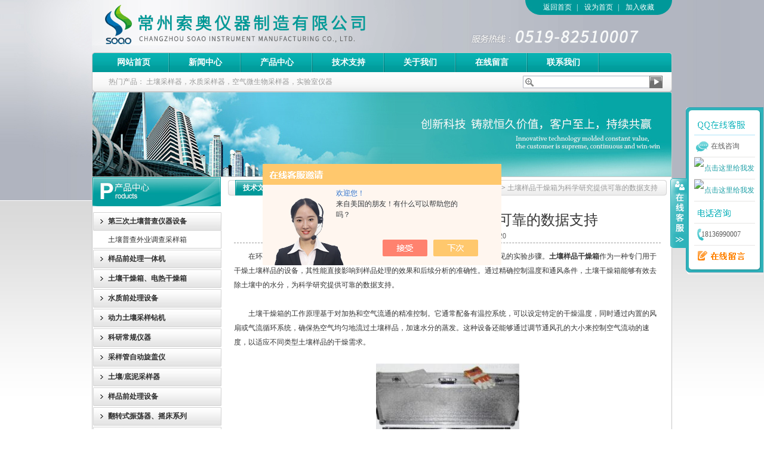

--- FILE ---
content_type: text/html; charset=utf-8
request_url: http://www.soao17.com/soao17-Article-3612261/
body_size: 7769
content:
<!DOCTYPE html PUBLIC "-//W3C//DTD XHTML 1.0 Transitional//EN" "http://www.w3.org/TR/xhtml1/DTD/xhtml1-transitional.dtd">
<html xmlns="http://www.w3.org/1999/xhtml">
<head>
<meta http-equiv="Content-Type" content="text/html; charset=utf-8" />
<title>土壤样品干燥箱为科学研究提供可靠的数据支持-常州索奥仪器制造有限公司</title>
<META NAME="Keywords" CONTENT="土壤样品干燥箱">
<META NAME="Description" CONTENT="在环境监测、农业研究和土壤学等领域中，对土壤样品进行精确的干燥处理是常见的实验步骤。土壤样品干燥箱作为一种专门用于干燥土壤样品的设备，其性能直接影响到样品处理的效果和后续分析的准确性。通过精确控制温度和通风条件，土壤干燥箱能够有效去除土壤中的水分，为科学研究提供可靠的数据支持。">
<link href="/skins/315364/css/style.css" rel="stylesheet" type="text/css">

<script src="/skins/315364/js/jquery-1.2.1.min.js" type="text/javascript"></script>
<script src="/skins/315364/js/menu.js" type="text/javascript"></script>

<!--导航当前状态 JS-->
<script language="javascript" type="text/javascript"> 
	var menu= '5';
</script>
<!--导航当前状态 JS END-->
<script type="application/ld+json">
{
"@context": "https://ziyuan.baidu.com/contexts/cambrian.jsonld",
"@id": "http://www.soao17.com/soao17-Article-3612261/",
"title": "土壤样品干燥箱为科学研究提供可靠的数据支持",
"pubDate": "2024-02-20T17:33:05",
"upDate": "2024-02-20T17:33:05"
    }</script>
<script language="javaScript" src="/js/JSChat.js"></script><script language="javaScript">function ChatBoxClickGXH() { DoChatBoxClickGXH('https://chat.chem17.com',312908) }</script><script>!window.jQuery && document.write('<script src="https://public.mtnets.com/Plugins/jQuery/2.2.4/jquery-2.2.4.min.js" integrity="sha384-rY/jv8mMhqDabXSo+UCggqKtdmBfd3qC2/KvyTDNQ6PcUJXaxK1tMepoQda4g5vB" crossorigin="anonymous">'+'</scr'+'ipt>');</script><script type="text/javascript" src="https://chat.chem17.com/chat/KFCenterBox/315364"></script><script type="text/javascript" src="https://chat.chem17.com/chat/KFLeftBox/315364"></script><script>
(function(){
var bp = document.createElement('script');
var curProtocol = window.location.protocol.split(':')[0];
if (curProtocol === 'https') {
bp.src = 'https://zz.bdstatic.com/linksubmit/push.js';
}
else {
bp.src = 'http://push.zhanzhang.baidu.com/push.js';
}
var s = document.getElementsByTagName("script")[0];
s.parentNode.insertBefore(bp, s);
})();
</script>
</head>

<body>
<div id="container">
<div id="top">
    <div class="logo"><a href="/">常州索奥仪器制造有限公司</a></div>
	
    
<div class="top_rightnav">
<a href="/">返回首页</a><span>|</span>
<a onclick="SetHome(window.location)" href="javascript:void(0)">设为首页</a><span>|</span>
<a onclick="AddFavorite(window.location,document.title)" href="javascript:void(0)">加入收藏</a></div>
       <script type="text/javascript" language="javascript">
 
    //加入收藏
 
        function AddFavorite(sURL, sTitle) {
 
            sURL = encodeURI(sURL); 
        try{   
 
            window.external.addFavorite(sURL, sTitle);   
 
        }catch(e) {   
 
            try{   
 
                window.sidebar.addPanel(sTitle, sURL, "");   
 
            }catch (e) {   
 
                alert("加入收藏失败，请使用Ctrl+D进行添加,或手动在浏览器里进行设置.");
 
            }   
 
        }
 
    }
 
    //设为首页
 
    function SetHome(url){
 
        if (document.all) {
 
            document.body.style.behavior='url(#default#homepage)';
 
               document.body.setHomePage(url);
 
        }else{
 
            alert("您好,您的浏览器不支持自动设置页面为首页功能,请您手动在浏览器里设置该页面为首页!");
 
        }
 

    }
 
</script>

<script type="text/javascript" src=""></script>
<div class="nav">
        <div class="n_l"></div>
        <div class="n_m">
          <div id="navMenu">
            <ul>
              <li><a href="/">网站首页</a></li>
              <li><a href="/news/" rel="dropmenu1">新闻中心</a></li>
              <li><a href="/products/" rel="dropmenu2" class="">产品中心</a></li>
              <li><a href="/article/">技术支持</a></li>
              <li style="display:none;"><a href="/honor/">解决方案</a></li>
              <li style="display:none;"><a href="/job/">人才招聘</a></li>
              <li><a href="/aboutus/" rel="dropmenu3">关于我们</a></li>
              <li><a href="/order/">在线留言</a></li>
              <li><a href="/contact">联系我们</a></li>
            </ul>
          </div>
      <script type="text/javascript">cssdropdown.startchrome("navMenu")</script> 
          
          <div class="hots">
            <div class="hots_sale"><strong>热门产品：</strong>
            

            <span>土壤采样器，水质采样器，空气微生物采样器，实验室仪器</a></span>
          
  
            
            </div>
            <div class="search">
            <form name="form1" method="post" action="/products.html" onSubmit="return checkform(form1)">
                <ul>
                  <li>
                    <input name="keyword" type="text" class="tx1">
                  </li>
                  <li>
                    <input  type="submit" name="Submit" class="bt1" value="">
                  </li>
                </ul>
              </form>
            </div>
          </div>
        </div>
        <div class="n_r"></div>
      </div>

<div>
<img src="/skins/315364/images/ban_3.jpg" width="972" height="142" /> </div>
 
<script src="https://www.chem17.com/mystat.aspx?u=soao17"></script>
<div id="main_box"><!--内容主体-->
   <div id="left_box"><!--左边框-->     
   <div id="left_box"><!--左边框-->  
   
   <div id="left_boxb">
     <div id="pro_nav"><!--产品目录-->
       <div id="biaotil"><img src="/skins/315364/images/t1.jpg" width="215" height="49" /></div>
	     <ul id="pro_nav_lb" class="pro_nav">
		   
		  <li>
		      <a href="/soao17-ParentList-2336731/" title="第三次土壤普查仪器设备" target="_blank"><b>第三次土壤普查仪器设备</b></a>
		      <ul>
			  
				<li><a href="/soao17-SonList-2381844/" title="土壤普查外业调查采样箱" target="_blank">土壤普查外业调查采样箱</a></li>
					
			</ul>
		  </li>
		  <li>
		      <a href="/soao17-ParentList-2441638/" title="样品前处理一体机" target="_blank"><b>样品前处理一体机</b></a>
		      <ul>
			  	
			</ul>
		  </li>
		  <li>
		      <a href="/soao17-ParentList-1580339/" title="土壤干燥箱、电热干燥箱" target="_blank"><b>土壤干燥箱、电热干燥箱</b></a>
		      <ul>
			  
				<li><a href="/soao17-SonList-2324195/" title="电热鼓风干燥箱" target="_blank">电热鼓风干燥箱</a></li>
				
				<li><a href="/soao17-SonList-1580340/" title="土壤样品干燥箱" target="_blank">土壤样品干燥箱</a></li>
				
				<li><a href="/soao17-SonList-1580341/" title="土壤风干柜" target="_blank">土壤风干柜</a></li>
				
				<li><a href="/soao17-SonList-1580342/" title="独立控温土壤干燥箱" target="_blank">独立控温土壤干燥箱</a></li>
					
			</ul>
		  </li>
		  <li>
		      <a href="/soao17-ParentList-2368922/" title="水质前处理设备" target="_blank"><b>水质前处理设备</b></a>
		      <ul>
			  
				<li><a href="/soao17-SonList-2368926/" title="便携式水质抽滤装置" target="_blank">便携式水质抽滤装置</a></li>
				
				<li><a href="/soao17-SonList-2368925/" title="现场便携式离心机" target="_blank">现场便携式离心机</a></li>
				
				<li><a href="/soao17-SonList-2368924/" title="一体化智能蒸馏仪" target="_blank">一体化智能蒸馏仪</a></li>
				
				<li><a href="/soao17-SonList-2368923/" title="水质硫化物酸化吹气仪" target="_blank">水质硫化物酸化吹气仪</a></li>
					
			</ul>
		  </li>
		  <li>
		      <a href="/soao17-ParentList-1580343/" title="动力土壤采样钻机" target="_blank"><b>动力土壤采样钻机</b></a>
		      <ul>
			  
				<li><a href="/soao17-SonList-1580345/" title="土壤取样钻机" target="_blank">土壤取样钻机</a></li>
				
				<li><a href="/soao17-SonList-1580344/" title="汽油动力土壤采样器" target="_blank">汽油动力土壤采样器</a></li>
					
			</ul>
		  </li>
		  <li>
		      <a href="/soao17-ParentList-2359178/" title="科研常规仪器" target="_blank"><b>科研常规仪器</b></a>
		      <ul>
			  
				<li><a href="/soao17-SonList-2379887/" title="拍打式无菌均质器" target="_blank">拍打式无菌均质器</a></li>
				
				<li><a href="/soao17-SonList-2359993/" title="手持式匀浆机" target="_blank">手持式匀浆机</a></li>
				
				<li><a href="/soao17-SonList-2359180/" title="采样管自动旋盖机" target="_blank">采样管自动旋盖机</a></li>
				
				<li><a href="/soao17-SonList-2359179/" title="多管涡旋混匀仪" target="_blank">多管涡旋混匀仪</a></li>
					
			</ul>
		  </li>
		  <li>
		      <a href="/soao17-ParentList-1185761/" title="采样管自动旋盖仪" target="_blank"><b>采样管自动旋盖仪</b></a>
		      <ul>
			  
				<li><a href="/soao17-SonList-2344490/" title="自动旋盖仪" target="_blank">自动旋盖仪</a></li>
				
				<li><a href="/soao17-SonList-1185763/" title="智能型标准采样设备" target="_blank">智能型标准采样设备</a></li>
				
				<li><a href="/soao17-SonList-1185762/" title="普及型标准采样设备" target="_blank">普及型标准采样设备</a></li>
					
			</ul>
		  </li>
		  <li>
		      <a href="/soao17-ParentList-1185764/" title="土壤/底泥采样器" target="_blank"><b>土壤/底泥采样器</b></a>
		      <ul>
			  
				<li><a href="/soao17-SonList-2392147/" title="土壤环刀采样工具套装" target="_blank">土壤环刀采样工具套装</a></li>
				
				<li><a href="/soao17-SonList-2392146/" title="土壤容重采样工具套装" target="_blank">土壤容重采样工具套装</a></li>
				
				<li><a href="/soao17-SonList-2318191/" title="土壤气体采样器" target="_blank">土壤气体采样器</a></li>
				
				<li><a href="/soao17-SonList-2318187/" title="水沉积物采样器" target="_blank">水沉积物采样器</a></li>
				
				<li><a href="/soao17-SonList-1407431/" title="土壤风干柜" target="_blank">土壤风干柜</a></li>
				
				<li><a href="/soao17-SonList-1352762/" title="重力式沉积物采样器" target="_blank">重力式沉积物采样器</a></li>
				
				<li><a href="/soao17-SonList-1352729/" title="电动土壤采样器" target="_blank">电动土壤采样器</a></li>
				
				<li><a href="/soao17-SonList-1282849/" title="土壤样品干燥箱" target="_blank">土壤样品干燥箱</a></li>
				
				<li><a href="/soao17-SonList-1191957/" title="土壤样品前处理设备" target="_blank">土壤样品前处理设备</a></li>
				
				<li><a href="/soao17-SonList-1185775/" title="土壤采样器" target="_blank">土壤采样器</a></li>
				
				<li><a href="/soao17-SonList-1185777/" title="土壤样品风干机" target="_blank">土壤样品风干机</a></li>
				
				<li><a href="/soao17-SonList-1278192/" title="土壤容重测定采样器" target="_blank">土壤容重测定采样器</a></li>
				
				<li><a href="/soao17-SonList-1185766/" title="不锈钢挖斗式采泥器" target="_blank">不锈钢挖斗式采泥器</a></li>
				
				<li><a href="/soao17-SonList-1421523/" title="手摇水文绞车" target="_blank">手摇水文绞车</a></li>
				
				<li><a href="/soao17-SonList-1189119/" title="沉积物采样器" target="_blank">沉积物采样器</a></li>
				
				<li><a href="/soao17-SonList-1189118/" title="土壤重金属分析采样器" target="_blank">土壤重金属分析采样器</a></li>
				
				<li><a href="/soao17-SonList-1185770/" title="土壤有机物分析采样器" target="_blank">土壤有机物分析采样器</a></li>
				
				<li><a href="/soao17-SonList-1185771/" title="汽油动力土壤采样器" target="_blank">汽油动力土壤采样器</a></li>
				
				<li><a href="/soao17-SonList-1185769/" title="活塞式柱状沉积物采样器" target="_blank">活塞式柱状沉积物采样器</a></li>
				
				<li><a href="/soao17-SonList-1185768/" title="直压式半圆槽钻" target="_blank">直压式半圆槽钻</a></li>
				
				<li><a href="/soao17-SonList-1185767/" title="定深式采泥器" target="_blank">定深式采泥器</a></li>
				
				<li><a href="/soao17-SonList-1417484/" title="防水土壤比色卡" target="_blank">防水土壤比色卡</a></li>
					
			</ul>
		  </li>
		  <li>
		      <a href="/soao17-ParentList-1596139/" title="样品前处理设备" target="_blank"><b>样品前处理设备</b></a>
		      <ul>
			  
				<li><a href="/soao17-SonList-2418203/" title="分液漏斗垂直振荡器" target="_blank">分液漏斗垂直振荡器</a></li>
				
				<li><a href="/soao17-SonList-2389601/" title="样品保存容器" target="_blank">样品保存容器</a></li>
				
				<li><a href="/soao17-SonList-1726562/" title="土壤样品瓶" target="_blank">土壤样品瓶</a></li>
				
				<li><a href="/soao17-SonList-2074511/" title="土壤风干盘" target="_blank">土壤风干盘</a></li>
				
				<li><a href="/soao17-SonList-1596142/" title="土壤研磨仪" target="_blank">土壤研磨仪</a></li>
					
			</ul>
		  </li>
		  <li>
		      <a href="/soao17-ParentList-2324181/" title="翻转式振荡器、摇床系列" target="_blank"><b>翻转式振荡器、摇床系列</b></a>
		      <ul>
			  
				<li><a href="/soao17-SonList-2324182/" title="翻转式振荡器" target="_blank">翻转式振荡器</a></li>
				
				<li><a href="/soao17-SonList-2324183/" title="恒温振荡器" target="_blank">恒温振荡器</a></li>
				
				<li><a href="/soao17-SonList-2324184/" title="恒温摇瓶机" target="_blank">恒温摇瓶机</a></li>
					
			</ul>
		  </li>
		  <li>
		      <a href="/soao17-ParentList-2324185/" title="低温恒温槽、水箱系列" target="_blank"><b>低温恒温槽、水箱系列</b></a>
		      <ul>
			  
				<li><a href="/soao17-SonList-2324186/" title="低温恒温槽" target="_blank">低温恒温槽</a></li>
				
				<li><a href="/soao17-SonList-2324187/" title="恒温水箱" target="_blank">恒温水箱</a></li>
				
				<li><a href="/soao17-SonList-2344403/" title="低温恒温水槽" target="_blank">低温恒温水槽</a></li>
					
			</ul>
		  </li>
		  <li>
		      <a href="/soao17-ParentList-2221382/" title="地下水气囊泵采样器" target="_blank"><b>地下水气囊泵采样器</b></a>
		      <ul>
			  
				<li><a href="/soao17-SonList-2221384/" title="低流量地下水气囊泵采样器" target="_blank">低流量地下水气囊泵采样器</a></li>
					
			</ul>
		  </li>
		  <li>
		      <a href="/soao17-ParentList-1185779/" title="大气采样器/空气微生物采样器" target="_blank"><b>大气采样器/空气微生物采样器</b></a>
		      <ul>
			  
				<li><a href="/soao17-SonList-1413481/" title="液体撞击式微生物气溶胶采样器" target="_blank">液体撞击式微生物气溶胶采样器</a></li>
				
				<li><a href="/soao17-SonList-1352759/" title="六级空气微生物采样器" target="_blank">六级空气微生物采样器</a></li>
				
				<li><a href="/soao17-SonList-1185783/" title="六级筛孔撞击式空气微生物采样器" target="_blank">六级筛孔撞击式空气微生物采样器</a></li>
				
				<li><a href="/soao17-SonList-1185794/" title="智能空气微生物采样器" target="_blank">智能空气微生物采样器</a></li>
				
				<li><a href="/soao17-SonList-1185789/" title="双路大气采样器" target="_blank">双路大气采样器</a></li>
				
				<li><a href="/soao17-SonList-1185795/" title="智能双路大气采样器" target="_blank">智能双路大气采样器</a></li>
				
				<li><a href="/soao17-SonList-1185788/" title="二级空气微生物采样器" target="_blank">二级空气微生物采样器</a></li>
				
				<li><a href="/soao17-SonList-1185787/" title="空气微生物采样器" target="_blank">空气微生物采样器</a></li>
					
			</ul>
		  </li>
		  <li>
		      <a href="/soao17-ParentList-1597864/" title="VOC非扰动采样、样品瓶" target="_blank"><b>VOC非扰动采样、样品瓶</b></a>
		      <ul>
			  
				<li><a href="/soao17-SonList-2049662/" title="棕色土壤样品瓶" target="_blank">棕色土壤样品瓶</a></li>
				
				<li><a href="/soao17-SonList-2049661/" title="土壤VOC非扰动采样器" target="_blank">土壤VOC非扰动采样器</a></li>
					
			</ul>
		  </li>
		  <li>
		      <a href="/soao17-ParentList-1185802/" title="水质采样器" target="_blank"><b>水质采样器</b></a>
		      <ul>
			  
				<li><a href="/soao17-SonList-2324220/" title="铅字法透明度计" target="_blank">铅字法透明度计</a></li>
				
				<li><a href="/soao17-SonList-2318185/" title="地下水采样器" target="_blank">地下水采样器</a></li>
				
				<li><a href="/soao17-SonList-1268967/" title="表层油类分析采水器" target="_blank">表层油类分析采水器</a></li>
				
				<li><a href="/soao17-SonList-1185807/" title="手持式电动深水采样器" target="_blank">手持式电动深水采样器</a></li>
				
				<li><a href="/soao17-SonList-1185808/" title="分层桶式深水采样器" target="_blank">分层桶式深水采样器</a></li>
				
				<li><a href="/soao17-SonList-1185806/" title="瓶式深水采样器" target="_blank">瓶式深水采样器</a></li>
				
				<li><a href="/soao17-SonList-1185809/" title="不锈钢采水器" target="_blank">不锈钢采水器</a></li>
				
				<li><a href="/soao17-SonList-1185804/" title="轻便式自动水质采样器" target="_blank">轻便式自动水质采样器</a></li>
				
				<li><a href="/soao17-SonList-1185803/" title="全自动水质采样器" target="_blank">全自动水质采样器</a></li>
					
			</ul>
		  </li>
		  <li>
		      <a href="/soao17-ParentList-1406013/" title="冷热循环仪/高低温交换装置" target="_blank"><b>冷热循环仪/高低温交换装置</b></a>
		      <ul>
			  
				<li><a href="/soao17-SonList-1406015/" title="冷热循环仪" target="_blank">冷热循环仪</a></li>
				
				<li><a href="/soao17-SonList-1406016/" title="高低温交换装置" target="_blank">高低温交换装置</a></li>
					
			</ul>
		  </li>
		  <li>
		      <a href="/soao17-ParentList-1199603/" title="纯水蒸馏器" target="_blank"><b>纯水蒸馏器</b></a>
		      <ul>
			  
				<li><a href="/soao17-SonList-1199604/" title="石英亚沸高纯水蒸馏器" target="_blank">石英亚沸高纯水蒸馏器</a></li>
				
				<li><a href="/soao17-SonList-1199605/" title="石英自动双重纯水蒸馏器" target="_blank">石英自动双重纯水蒸馏器</a></li>
				
				<li><a href="/soao17-SonList-1199606/" title="石英自动三重纯水蒸馏器" target="_blank">石英自动三重纯水蒸馏器</a></li>
				
				<li><a href="/soao17-SonList-1199607/" title="石英亚沸自动加液纯水器" target="_blank">石英亚沸自动加液纯水器</a></li>
					
			</ul>
		  </li>
		  <li>
		      <a href="/soao17-ParentList-1185830/" title="环境检测仪器" target="_blank"><b>环境检测仪器</b></a>
		      <ul>
			  
				<li><a href="/soao17-SonList-1198107/" title="可吸入颗粒物分析仪" target="_blank">可吸入颗粒物分析仪</a></li>
					
			</ul>
		  </li>
		  <li>
		      <a href="/soao17-ParentList-1185818/" title="市级卫生监督设备执法装备方案" target="_blank"><b>市级卫生监督设备执法装备方案</b></a>
		      <ul>
			  
				<li><a href="/soao17-SonList-1185842/" title="公共场所检测系统箱" target="_blank">公共场所检测系统箱</a></li>
				
				<li><a href="/soao17-SonList-1185843/" title="突发事故气体快速检测箱" target="_blank">突发事故气体快速检测箱</a></li>
					
			</ul>
		  </li>	  
		</ul>
	 </div><!--产品目录-->
   </div>
</div>
   </div><!--左边框 END-->
   
    <div id="right_box"><!--内页右边框-->
	 <div class="ny_main_box"><!--内页内容框--> 
	   <div id="biaoti"><b>技术文章</b><div class="map">当前位置：<a href="/">首页</a> > <a href="/article/">技术文章</a> > <span>土壤样品干燥箱为科学研究提供可靠的数据支持</span></div></div>
	    <div class="ny_main_box02">	
	    <div id="inside_rnewtil">土壤样品干燥箱为科学研究提供可靠的数据支持</div>
	    <div class="inside_rnewtime">点击次数：983 更新时间：2024-02-20</div>
	    <div class="inside_rnewcon"><div>　　在环境监测、农业研究和土壤学等领域中，对土壤样品进行精确的干燥处理是常见的实验步骤。<strong>土壤样品干燥箱</strong>作为一种专门用于干燥土壤样品的设备，其性能直接影响到样品处理的效果和后续分析的准确性。通过精确控制温度和通风条件，土壤干燥箱能够有效去除土壤中的水分，为科学研究提供可靠的数据支持。</div><div>　　</div><div>　　土壤干燥箱的工作原理基于对加热和空气流通的精准控制。它通常配备有温控系统，可以设定特定的干燥温度，同时通过内置的风扇或气流循环系统，确保热空气均匀地流过土壤样品，加速水分的蒸发。这种设备还能够通过调节通风孔的大小来控制空气流动的速度，以适应不同类型土壤样品的干燥需求。</div><div>　　</div><p style="text-align: center;"><img src="https://img41.chem17.com/9/20240220/638440471735691023112.jpg" alt="土壤样品干燥箱" width="240" height="220" align="middle" /></p><p>&nbsp;</p><div>　　土壤干燥箱能够在较宽的温度范围内稳定工作，且温度分布均匀，确保样品干燥的一致性。此外，这些干燥箱具有良好的密封性和防腐设计，能够应对腐蚀性强的土壤成分。同时，土壤样品干燥箱的操作界面直观易懂，便于用户进行参数设置和监控。</div><div>　　</div><div>　　土壤样品干燥箱的应用非常广泛，涵盖了环境监测站、农业科研机构、大学实验室等多个领域。在这些场合中，它们用于快速有效地干燥土壤样品，以便进行后续的质量分析、污染物检测和其他相关研究。作为一种专业、高效且环保的实验辅助设备，它在精确控制土壤样品干燥过程中发挥了重要作用。</div><div>　　</div><div>　　</div></div>	  
	 </div>
		<div id="clear"	></div>				
       </div><!--内页内容框 END--> 
	   
    </div><!--内页右边框 END-->
	

<div id="clear"></div>
</div><!--内容主体-->

<div id="foot"><!--底部-->
  常州索奥仪器制造有限公司 版权所有  总访问量：<span style="color:#FF0000">273051</span> 地址：江苏省常州市金坛区金城镇工业园西环一路8号 邮编：213200<BR>
 联系人：杨先生 邮箱：<A href="mailto:691351597@qq.com" target="_blank">691351597@qq.com</A><BR>
        <A href="/sitemap.xml" target="_blank">GoogleSitemap</A> 技术支持：化工仪器网</A> <A href="https://www.chem17.com/login" target="_blank" rel="nofollow">管理登陆</A> <a href="http://beian.miit.gov.cn/" target="_blank">备案号：苏ICP备15042248号-1</a><br />
        公司(www.soao17.com)主营产品：<strong>彼得逊采泥器,定深式采泥器,电动土壤采样器,土壤样品风干机,汽油动力土壤采样器</strong>
        <script>
var _hmt = _hmt || [];
(function() {
  var hm = document.createElement("script");
  hm.src = "//hm.baidu.com/hm.js?a8b6ba62178fec461d9bba67849be846";
  var s = document.getElementsByTagName("script")[0]; 
  s.parentNode.insertBefore(hm, s);
})();
</script></p><div id="clear"></div>
</div><!--底部 END-->




<LINK rel="stylesheet" type="text/css" href="/skins/315364/CSS/style.css">
<LINK rel=stylesheet type=text/css href="/skins/315364/CSS/common.css">

<SCRIPT type=text/javascript src="/skins/315364/JS/kefu.js"></SCRIPT>
<DIV id=floatTools class=float0831>
  <DIV class=floatL><A style="DISPLAY: none" id=aFloatTools_Show class=btnOpen 
title=查看在线客服 
onclick="javascript:$('#divFloatToolsView').animate({width: 'show', opacity: 'show'}, 'normal',function(){ $('#divFloatToolsView').show();kf_setCookie('RightFloatShown', 0, '', '/', 'www.istudy.com.cn'); });$('#aFloatTools_Show').attr('style','display:none');$('#aFloatTools_Hide').attr('style','display:block');" 
href="javascript:void(0);">展开</A> <A id=aFloatTools_Hide class=btnCtn 
title=关闭在线客服 
onclick="javascript:$('#divFloatToolsView').animate({width: 'hide', opacity: 'hide'}, 'normal',function(){ $('#divFloatToolsView').hide();kf_setCookie('RightFloatShown', 1, '', '/', 'www.soao17.com'); });$('#aFloatTools_Show').attr('style','display:block');$('#aFloatTools_Hide').attr('style','display:none');" 
href="javascript:void(0);">收缩</A> </DIV>
  <DIV id=divFloatToolsView class=floatR>
    <DIV class=tp></DIV>
    <DIV class=cn>
      <UL>
        <LI class=top>
          <H3 class=titZx>QQ咨询</H3>
        </LI>
        <LI><SPAN class=icoZx>在线咨询</SPAN> </LI>
        <LI><a target="_blank" href="http://wpa.qq.com/msgrd?v=3&uin=691351597&site=qq&menu=yes"><img border="0" src="http://wpa.qq.com/pa?p=2:691351597:51" alt="点击这里给我发消息" title="点击这里给我发消息"/></a>        </LI> 
        <LI><a target="_blank" href="http://wpa.qq.com/msgrd?v=3&uin=691351596&site=qq&menu=yes"><img border="0" src="http://wpa.qq.com/pa?p=2:691351596:51" alt="点击这里给我发消息" title="点击这里给我发消息"/></a>        </LI> 
        </LI>
 <LI>
          <H3 class=titDh>电话</H3>
        </LI>
        <LI><SPAN class="icoTl">18136990007</SPAN> </LI>
        <LI class=bot>
          <H3 class=titDc><A href="/order/" target="_blank">在线留言</A></H3>
        </LI>
      </UL>
    </DIV>
  </DIV>
</DIV>

<link rel="stylesheet" type="text/css" href="/css/bottom_style.css">
<div class="NEW">
	<div class="ly_grade">
		<h3><a href="https://www.chem17.com" target="_blank" rel="nofollow">化工仪器网</a></h3>
		<div class="gra_main">
			<a href="https://www.chem17.com/service/service3.html" rel="nofollow"  target="_blank" >
				<p class="m_l"><img src="https://www.chem17.com/images/Package/中级会员_a.png" alt="中级会员" /></p>
				<p class="m_c">中级会员</p>
				<p class="m_r">第<span>12</span>年</p>
				<div class="clear"></div>
			</a>
		</div>
		<div class="gra_sc">推荐收藏该企业网站</div>
	</div>
</div>


</div>

 <script type='text/javascript' src='/js/VideoIfrmeReload.js?v=001'></script>
  
</html>
</body>

--- FILE ---
content_type: text/html; charset=gb2312
request_url: http://chat.chem17.com/chat/KfCenterBoxShow/315364
body_size: 7782
content:

//document.write("<link href='//chat.chem17.com/Content/css/exchange.css' rel='stylesheet' type='text/css'/>");
var LimtSiteSiteName_CenterBox=["chat.jc35.com","chat.hbzhan.com","chat.afzhan.com","chat.gkzhan.com","chat.ybzhan.cn","chat.a-bm.cn","chat.chem17.com"]; //大框金色的这些还在用20200508
function setCookie(name, value, expireday) {
	var exp = new Date();
	exp.setTime(exp.getTime() + expireday*24*60*60*1000);
	document.cookie = name+"="+escape(value)+"; expires"+"="+exp.toGMTString();
}

function getCookie(name) {
    var cookieArr = document.cookie.match(new RegExp(name+"=[a-zA-Z0-9]*", "gi"));
    if(cookieArr != null && cookieArr.length>0){
	    var cookieVal = cookieArr[0].split("=");
	    if(cookieVal[0] == name) {
		    return unescape(cookieVal[1]);
        }
    }
}

function DelCookies(name)
{
    var exp = new Date();
    exp.setTime(exp.getTime() - 1);
    var cval=getCookie(name);
    if(cval!=null) document.cookie= name + "="+cval+";expires="+exp.toGMTString() + ";path=/";
}

function CloseKFCenter() {
    setCookie("KfCenterBox_315364", 1, 365);
    jQuery("#KFCenterScreen").hide();
    if(jQuery("#KFRightScreen")==null||jQuery("#KFRightScreen").length < 1){
        //rightBoxShow();
        //if("chat.chem17.com"=="chat.hbzhan.com" ||"chat.chem17.com"=="chat.afzhan.com" ||"chat.chem17.com"=="chat.gkzhan.com" ||"chat.chem17.com"=="chat.ybzhan.cn"){
            rightNewBoxShow(); //1.环保站搞个新的客服框飘着20200430  2.工控看见后表示也想要20200507 3.仪表也要20200709 4.安防站也要20220525
        //}
        //else{
        //    rightBoxShow();
        //}
    }
}

function OpenChatBox(url) {
    OpenChatBox22(url);
}
function OpenChatBox22(url) {
    CloseKFCenter();
    var iHeight = 698;
    var iWidth = 980;
    
    if(window.screen.availWidth>=1920)
    {
        iWidth = 980;
        iHeight = 740;
    }
    else if(window.screen.availWidth>1599 && window.screen.availWidth<1920 )
    {
        iWidth = 790;
        iHeight = 620;
    }
    else if(window.screen.availWidth>1439 && window.screen.availWidth<1600 )
    {
        iWidth = 710;
        iHeight = 620;
    }
    else if(window.screen.availWidth>1365 && window.screen.availWidth<1440 )
    {
        iWidth = 670;
        iHeight = 530;
    }
    var iTop = (window.screen.availHeight - 30 - iHeight) / 2; //获得窗口的垂直位置;
    var iLeft = (window.screen.availWidth - 10 - iWidth) / 2; //获得窗口的水平位置;
    window.open(url, 'window1', 'height=' + iHeight + ', width=' + iWidth + ', top=' + iTop + ', left=' + iLeft + ', toolbar=no, menubar=no, scrollbars=no,resizable=no, location=no, status=no');
    //window.open(url, window, 'dialogWidth:700px; dialogHeight:600px;help:1;status:1;resizeable:0;');
}

//获取窗口高度
function getWindowHeight() {
    var windowHeight = 0;
    if (typeof (window.innerHeight) == 'number') {
        windowHeight = window.innerHeight;
    }
    else {
        if (document.documentElement && document.documentElement.clientHeight) {
            windowHeight = document.documentElement.clientHeight;
        }
        else {
            if (document.body && document.body.clientHeight) {
                windowHeight = document.body.clientHeight;
            }
        }
    }
    return windowHeight;
}

//获取窗口宽度
function getWindowWidth() {
    var windowWidth = 0;    
    if (typeof (window.innerWidth) == 'number') {
        windowWidth = window.innerWidth;
    }
    else {
        if (document.documentElement && document.documentElement.clientWidth) {
            windowWidth = document.documentElement.clientWidth;
        }
        else {
            if (document.body && document.body.clientWidth) {
                windowWidth = document.body.clientWidth;
            }
        }
    }
    return windowWidth;
}


function ResetDivpostion()
{
            var _move = false; 
            var _x, _y;
            var index_x, index_y;

            var IsMobileVs=false;
            try {
                if ((navigator.userAgent.match(/(phone|pad|pod|iPhone|iPod|ios|iPad|Android|Mobile|BlackBerry|IEMobile|MQQBrowser|JUC|Fennec|wOSBrowser|BrowserNG|WebOS|Symbian|Windows Phone)/i))) {
                    IsMobileVs=true;
                    }
                }
            catch (e) {
            }
 
            jQuery("#KFCenterScreen").bind("mousedown", downIndex); 
            jQuery(document).bind("mousemove", mmove); 
            jQuery(document).bind("mouseup", mup); 
            if(!IsMobileVs){
            jQuery("#KFCenterScreen").css("cursor", "move");
            }
            function mmove(event) {
                if (_move) {
                    var x = event.pageX - _x; 
                    var y = event.pageY - _y;
                    if(x>getWindowWidth()-10)
                    x=getWindowWidth()-10
                    if(y>getWindowHeight()-10)
                    y=getWindowHeight()-10
                    if(!IsMobileVs){
                    jQuery("#KFCenterScreen").css({ top: y, left: x }); 
                    }
                    showDiv(x, y);
                }
            }
            function mup() {
                _move = false;
            }
            function downIndex(event) {
                _move = true;
                _x = event.pageX - parseInt(jQuery("#KFCenterScreen").css("left"));
                _y = event.pageY - parseInt(jQuery("#KFCenterScreen").css("top"));
 
            }
            function showDiv(x, y) {
                setCookie("KfCenterBoxLeft_315364", x, 365);
                setCookie("KfCenterBoxTop_315364", y, 365);
            }
}
function showNewCenterBox_Ybzhan() {
    var abc = "<link href='//chat.chem17.com/Content/css/xwt-notice.css?v=1.44' rel='stylesheet' type='text/css'/>\
    <div class=\"Xwt-dialog-ybzhan\" id=\"KFCenterScreen\">\
        <div class=\"Xwt-dialog-title\">\
            <i></i>\
            <h2>在线交流</h2>\
            <p>\
                <a href=\"javascript:void(0);\" onclick=\"ShowOrHideNewCenterBox(0);\" class=\"Minimize\" target=\"_self\"></a>\
                <a href=\"javascript:void(0);\" onclick=\"ShowOrHideNewCenterBox(1);\" class=\"Restore\" target=\"_self\" style=\"display:none;\"></a>\
                <a href=\"javascript:CloseKFCenter();\"  style=\"display:none;\" class=\"Close\"></a>\
            </p>\
            <div class=\"Open-Xwt\" onclick=\"javascript:ToMessages();\"></div>\
        </div>\
        <div class=\"Xwt-dialog-body\">\
            <div class=\"Xwt-dialog-telephone\" id=\"Xwt_dialog_telephone\" style=\"display:none;\"></div>\
            <div class=\"Xwt-dialog-content\" id=\"messdivs\">\
                <div class=\"Xwt-dialog-content-left\">\
                    <div class=\"Content\">您好！欢迎前来咨询，很高兴为您服务，请问您要咨询什么问题呢？</div>\
                </div>\
                <div class=\"Xwt-dialog-content-left\" id=\"message2222\" style=\"display:none;\">\
                    <div class=\"Content\">您好，看您停留很久了，是否找到了需求产品，您可以直接在线与我联系！</div>\
                </div>\
                <div class=\"Xwt-dialog-content-left\" id=\"message3333\" style=\"display:none; color:red;\">\
                    <div class=\"Content\">您有一条来自卖家的会话请求！ 是否发起咨询？</div>\
                </div>\
            </div>\
            <div class=\"Xwt-dialog-form\">\
                <textarea onkeyup=\"editoronkeyup();\"  name=\"\" id=\"newcenterText\" onfocus=\"if(value=='请输入您的问题...') {value=''}\" onblur=\"if(value=='') {value='请输入您的问题...'}\">请输入您的问题...</textarea>\
                <p>可按Enter键发起咨询</p>\
                <button onclick=\"javascript:ToMessages();\">发起咨询</button>\
            </div>\
        </div>\
    </div>";
    jQuery("body").prepend(abc);
    
    if ('chat.chem17.com' == 'chat.hbzhan.com'){
        if (jQuery(".rightPhone").length > 0) {
            var telinfo=jQuery(".rightPhone").text();
            jQuery(".rightPhone").hide();
            if(telinfo!=""){
                jQuery("#Xwt_dialog_telephone").html("<i></i><b>采购热线："+telinfo+"</b>");
                jQuery("#Xwt_dialog_telephone").show();
            }

        }else {
            jQuery("#Xwt_dialog_telephone").hide();
        }
    }
    if ('chat.chem17.com' == 'chat.ybzhan.cn'){
        if ('0' == '0') {
            jQuery("#Xwt_dialog_telephone").html("<b>仪表网采购：</b>13732256760，15058111445");
            jQuery("#Xwt_dialog_telephone").show();
        } else {
            jQuery("#Xwt_dialog_telephone").hide();
        }
    }
    if ('chat.chem17.com' == 'chat.gkzhan.com'){
        if ('0' == '0') {
            jQuery("#Xwt_dialog_telephone").html("<b>采购热线：15857100067</b>");
            jQuery("#Xwt_dialog_telephone").show();
        } else {
            jQuery("#Xwt_dialog_telephone").hide();
        }
    }
    if ('chat.chem17.com' == 'chat.afzhan.com'){
        if ('0' == '0') {
            jQuery("#Xwt_dialog_telephone").html("<b>采购热线：15158897575</b>");
            jQuery("#Xwt_dialog_telephone").show();
        } else {
            jQuery("#Xwt_dialog_telephone").hide();
        }
    }
    if ('chat.chem17.com' == 'chat.foodjx.com'){
        if ('0' == '0') {
            jQuery("#Xwt_dialog_telephone").html("<b>采购热线：13634112423</b>");
            jQuery("#Xwt_dialog_telephone").show();
        } else {
            jQuery("#Xwt_dialog_telephone").hide();
        }
    }
    if ('chat.chem17.com' == 'chat.zyzhan.com'){
        if ('0' == '0') {
            jQuery("#Xwt_dialog_telephone").html("<b>采购热线：18258217482</b>");
            jQuery("#Xwt_dialog_telephone").show();
        } else {
            jQuery("#Xwt_dialog_telephone").hide();
        }
    }
    if (jQuery("#gxhxwtmobile").length > 0) {
            var telinfo=jQuery("#gxhxwtmobile").text();
            jQuery("#gxhxwtmobile").hide();
            if(telinfo!=""){
                jQuery("#Xwt_dialog_telephone").html("<i></i><b>咨询热线："+telinfo+"</b>");
                jQuery("#Xwt_dialog_telephone").show();
            }

        }
    setTimeout("showOtherMess()", 10000);
}

function showNewCenterBox() {
    var abc = "<link href='//chat.chem17.com/Content/css/xwt-notice.css?v=1.44' rel='stylesheet' type='text/css'/>\
    <div class=\"Xwt-dialog\" id=\"KFCenterScreen\">\
        <div class=\"Xwt-dialog-title\">\
            <h2>在线咨询</h2>\
            <p>\
                <a href=\"javascript:void(0);\" onclick=\"ShowOrHideNewCenterBox(0);\" class=\"Minimize\" target=\"_self\"></a>\
                <a href=\"javascript:void(0);\" onclick=\"ShowOrHideNewCenterBox(1);\" class=\"Restore\" target=\"_self\" style=\"display:none;\"></a>\
                <a href=\"javascript:CloseKFCenter();\"  style=\"display:none;\" class=\"Close\"></a>\
            </p>\
        </div>\
        <div class=\"Xwt-dialog-content\" id=\"messdivs\">\
            <div class=\"Xwt-dialog-content-left\">\
                <div class=\"Content\">您好！欢迎前来咨询，很高兴为您服务，请问您要咨询什么问题呢？</div>\
            </div>\
            <div class=\"Xwt-dialog-content-left\" id=\"message2222\" style=\"display:none;\">\
                <div class=\"Content\">您好，看您停留很久了，是否找到了需求产品，您可以直接在线与我联系！</div>\
            </div>\
        </div>\
        <div class=\"Xwt-dialog-btns\" style=\"display:none;\">\
            <a href=\"javascript:SendToMessages('产品询价');\">产品询价</a>\
            <a href=\"javascript:SendToMessages('售后问题');\">售后问题</a>\
            <a href=\"javascript:SendToMessages('业务合作');\">业务合作</a>\
        </div>\
        <div class=\"Xwt-dialog-form\">\
            <textarea onkeyup=\"editoronkeyup();\"  name=\"\" id=\"newcenterText\" onfocus=\"if(value=='请输入您的问题...') {value=''}\" onblur=\"if(value=='') {value='请输入您的问题...'}\">请输入您的问题...</textarea>\
            <button onclick=\"javascript:ToMessages();\">发起咨询</button>\
        </div>\
    </div>";
jQuery("body").prepend(abc);
if ('chat.chem17.com' == 'chat.hbzhan.com'){
    if (jQuery(".rightPhone").length > 0) {
        jQuery(".rightPhone").css("bottom", "275px");
        jQuery(".rightPhone").css("right", "110px");

    }
}
setTimeout("showOtherMess()",10000)
}
function ShowOrHideNewCenterBox(p) {
    if (p==1) {
        jQuery(".Xwt-dialog-content").show();
        //jQuery(".Xwt-dialog-btns").show();
        jQuery(".Xwt-dialog-form").show();
        jQuery(".Minimize").show();
        
        jQuery(".Restore").hide();
    } else {
        jQuery(".Xwt-dialog-content").hide();
        //jQuery(".Xwt-dialog-btns").hide();
        jQuery(".Xwt-dialog-form").hide();
        jQuery(".Minimize").hide();
        
        jQuery(".Restore").show();
    }
}
function editoronkeyup() {
                if (event.keyCode == 13) {
                    ToMessages();
                    return false;
                }
            }
function ToMessages() {
    var mess = jQuery("#newcenterText").val();
    mess=mess.replace(/\r\n/g, "").replace(/\n/g, "");
    if (mess.indexOf("请输入您的问题") == -1)
        SendToMessages(mess);
    else 
        SendToMessages("");
//alert("请输入您的问题！");
}
function SendToMessages(messages) {
    var strUrlReferrer = "http://www.soao17.com/soao17-Article-3612261/"; //来源网址
    var u = navigator.userAgent;
    if (/swan\//.test(window.navigator.userAgent) || /^webswan-/.test(window.name)) {
        strUrlReferrer += "?bdminiprogram=1";
    }
    var chatUrl = "https://chat.chem17.com/Chat/ChatIndex/312908?Weburl=" + strUrlReferrer+"&NewMessages="+encodeURI(messages);
    if (!!u.match(/AppleWebKit.*Mobile.*/)) {
        chatUrl = "https://chat.chem17.com/Chat/MobileChatIndex/312908?Weburl=" + strUrlReferrer+"&NewMessages="+encodeURI(messages);
    }
    PostData();
    var iHeight = 698;
    var iWidth = 980;
    
    if(window.screen.availWidth>=1920)
    {
        iWidth = 980;
        iHeight = 740;
    }
    else if(window.screen.availWidth>1599 && window.screen.availWidth<1920 )
    {
        iWidth = 790;
        iHeight = 620;
    }
    else if(window.screen.availWidth>1439 && window.screen.availWidth<1600 )
    {
        iWidth = 710;
        iHeight = 620;
    }
    else if(window.screen.availWidth>1365 && window.screen.availWidth<1440 )
    {
        iWidth = 670;
        iHeight = 530;
    }
    var iTop = (window.screen.availHeight - 30 - iHeight) / 2; //获得窗口的垂直位置;
    var iLeft = (window.screen.availWidth - 10 - iWidth) / 2; //获得窗口的水平位置;
    window.open(chatUrl, 'window1', 'height=' + iHeight + ', width=' + iWidth + ', top=' + iTop + ', left=' + iLeft + ', toolbar=no, menubar=no, scrollbars=no,resizable=no, location=no, status=no');
    jQuery("#newcenterText").val("请输入您的问题...");
    return false;

}
function showOtherMess()
{
    setTimeout("jQuery('#messdivs').scrollTop(238);",500)
    jQuery("#message2222").show(200); 
    
}

function showYqingMess()
{
    setTimeout("jQuery('#messdivs').scrollTop(338);",500)
    jQuery("#message3333").show(200); 
    
}

function ChatBoxClick(){
    SendToMessages("");
}

jQuery(document).ready(function () {
    
    var IsMobileVs=false;
    try {
         if ((navigator.userAgent.match(/(phone|pad|pod|iPhone|iPod|ios|iPad|Android|Mobile|BlackBerry|IEMobile|MQQBrowser|JUC|Fennec|wOSBrowser|BrowserNG|WebOS|Symbian|Windows Phone)/i))) {
            IsMobileVs=true;
         }
    }
    catch (e) {
    }

    if (!IsMobileVs && 'chat.chem17.com' != 'chat.chem17.com') { // 其他站不要中间弹出框，显示右下角弹框
        //if ('chat.chem17.com' == 'chat.a-bm.cn' ||'chat.chem17.com' == 'chat.ybzhan.cn' || 'chat.chem17.com' == 'chat.hbzhan.com' || 'chat.chem17.com' == 'chat.chem17.com')
            showNewCenterBox_Ybzhan();
        //else
        //    showNewCenterBox();
        return false;
    }
 if (jQuery("#KFCenterScreen")==null||jQuery("#KFCenterScreen").length < 1) {
    if(typeof getCookie("KfCenterBox_315364") != "undefined"){
        return;
    }
    
    var abc = "";
    if(!IsMobileVs ||!IsLimtSite('chat.chem17.com',LimtSiteSiteName_CenterBox)){
    abc += "<div id='KFCenterScreen' class='MTKFIMcustom'>";
    abc += "<div class='MTKFIMcustombox'>";
    abc += "<p><b>欢迎您！</b>来自美国的朋友！有什么可以帮助您的吗？</p>";
    abc += "<a href='#' target='_self' class='accept'></a><a href='#' target='_self' class='next'></a></div>";
                abc += "</div>";
    }
    else
    {
      abc+="<div class='customer-service' id='KFCenterScreen' >";
      abc += "<div class='customer-service-body'>";
      abc += "<a href='javascript:' class='Closed next'></a>";
      abc += "<div class='body-title'>在线客服</div>";
      abc += "<div class='body-content'>";
      abc += "<div class='service-img'></div>";
      abc += "<p><b>欢迎访问，有什么可以帮助您的吗？</b></p>";
      abc += "<p><b></b></p>";
      abc += "<p><a href='javascript:' class='accept' >点击咨询</a></p>";
      abc += "</div>";
      abc += "</div>";
      abc += "</div>";
        
    }
    var topMargin = 0;
    var leftMargin = 0;
    //gkzhan样式微调 靠右显示 'chat.chem17.com'=='chat.gkzhan.com'&&
    if( 'chat.chem17.com'=='chat.gkzhan.com'){
        topMargin=getWindowHeight() / 2 -186;
        leftMargin = getWindowWidth() / 2  +306;
    }
    else if(IsLimtSite('chat.chem17.com',LimtSiteSiteName_CenterBox)){
        topMargin=getWindowHeight() / 2 - 170 / 2;
        leftMargin = getWindowWidth() / 2 - 400 / 2;
    }
    else
    {
       topMargin=getWindowHeight() / 2 - 140 / 2;
       leftMargin= getWindowWidth() / 2 - 359 / 2;
    }

    jQuery("body").prepend(abc);
    if (jQuery("#KFCenterScreen") != null) {
        jQuery("#KFCenterScreen .accept,#btnaccept").click(function() {
            var strUrlReferrer = "http://www.soao17.com/soao17-Article-3612261/";
            var u = navigator.userAgent;
            if (/swan\//.test(window.navigator.userAgent) || /^webswan-/.test(window.name)) {
                strUrlReferrer += "?bdminiprogram=1";
            }
            var chatUrl = "https://chat.chem17.com/Chat/ChatIndex/312908?Weburl=" + strUrlReferrer;
            if (!!u.match(/AppleWebKit.*Mobile.*/)) {
                chatUrl = "https://chat.chem17.com/Chat/MobileChatIndex/312908?Weburl=" + strUrlReferrer;
            }
            OpenChatBox(chatUrl);
            return false;
        });
        jQuery("#KFCenterScreen .next,#btnnext").click(function() {
            CloseKFCenter();
            return false;
        });
        ResetDivpostion();
        //if( 'chat.chem17.com'=='chat.chem17.com'){
        //    topMargin=getWindowHeight() / 2 - 170 / 2;
        //    jQuery("#KFCenterScreen").css("right", "5px");
        //    jQuery("#KFCenterScreen").css("top", topMargin+"px");
        //}
        //else
        //{
            if (typeof getCookie("KfCenterBoxLeft_315364") != "undefined" && !IsMobileVs) {
                        var leftpx = getCookie("KfCenterBoxLeft_315364");
                        jQuery("#KFCenterScreen").css("left", leftpx + "px");
                    } else if (!IsMobileVs) {
                        jQuery("#KFCenterScreen").css("left", leftMargin + "px");
            }
        
            if (!(/msie/.test(navigator.userAgent.toLowerCase())) || (/msie/.test(navigator.userAgent.toLowerCase())) && ('undefined' == typeof(document.body.style.maxHeight))) {
                if (typeof getCookie("KfCenterBoxTop_315364") != "undefined" && !IsMobileVs) {
                    var toppx = getCookie("KfCenterBoxTop_315364");
                    jQuery("#KFCenterScreen").css("top", toppx + "px");

                    if (IsLimtSite('chat.chem17.com', LimtSiteSiteName_CenterBox)) {
                        jQuery("#KFCenterScreen").animate({ height: '170px' }, 1000);
                    } else {
                        jQuery("#KFCenterScreen").animate({ height: '140px' }, 1000);
                    }


                } else if (!IsMobileVs) {
                    jQuery("#KFCenterScreen").css("top", topMargin + "px");
                    if (IsLimtSite('chat.chem17.com', LimtSiteSiteName_CenterBox)) {
                        jQuery("#KFCenterScreen").animate({ height: '170px' }, 1000);
                    } else {
                        jQuery("#KFCenterScreen").animate({ height: '140px' }, 1000);
                    }

                }
            }
           //}   
        jQuery("#KFCenterScreen").show();
        jQuery(window).resize(function() {
            DelCookies("KfCenterBoxLeft_315364");
            DelCookies("KfCenterBoxTop_315364");
            if ('chat.chem17.com' == 'chat.gkzhan.com') {
                topMargin = getWindowHeight() / 2 - 186;
                leftMargin = getWindowWidth() / 2 + 306;
            //} else if ('chat.chem17.com' == 'chat.chem17.com') {
            //    topMargin = getWindowHeight() / 2 - 170 / 2;
            //    jQuery("#KFCenterScreen").css("right", "5px");
            //    jQuery("#KFCenterScreen").css("top", topMargin + "px");
            } else if (IsLimtSite('chat.chem17.com', LimtSiteSiteName_CenterBox)) {
                leftMargin = getWindowWidth() / 2 - 400 / 2;
            } else {
                leftMargin = getWindowWidth() / 2 - 359 / 2;
            }
            //if (!IsMobileVs &&'chat.chem17.com' != 'chat.chem17.com') {
                jQuery("#KFCenterScreen").css("left", leftMargin + "px");
            //}
            if (!(jQuery.browser.msie) || (jQuery.browser.msie) && (jQuery.browser.version != "6.0")) {
                if (IsLimtSite('chat.chem17.com', LimtSiteSiteName_CenterBox)) {
                    topMargin = getWindowHeight() / 2 - 170 / 2;
                } else {
                    topMargin = getWindowHeight() / 2 - 140 / 2;
                }
                if (!IsMobileVs) {
                    jQuery("#KFCenterScreen").css("top", topMargin + "px");
                }
            }
        });
    }
  }
});


function IsLimtSite(BeSiteName,SiteName){
    return true;
    for(var i=0;i < SiteName.length;i++){
        if(BeSiteName==SiteName[i]){
         return true;
        }
    }
    return false;
}
                 
               
//以下自动发送邀请框程序

var webDefinitionKey="";
var CustomerAppID="";
var CallDefinitionKey="";
var _timer=0;
var _ContactionSuccess=false;
jQuery(document).ready(function () {
    if(parseInt(1)!=2)
    return;

    if(getCookie("MyDefinitionKey")!=null)
    {
       var temp=getCookie("MyDefinitionKey").split(',');
       var uservice=315364;
          for (var i = 0; i < temp.length; i++)
                    {
                        if (temp[i] == uservice)
                        {
                          sttCall(); //先执行一遍
                          setInterval(sttCall, 5000);
                            return ;
                        }
                    }
     
    }
    setTimeout(BeginCtebvis,10000);
         
         
});



function BeginCtebvis(){
     var randomSubStr="";
		var exp = new Date();
		var chars = ['0','1','2','3','4','5','6','7','8','9','A','B','C','D','E','F','G','H','I','J','K','L','M','N','O','P','Q','R','S','T','U','V','W','X','Y','Z'];
		for(var i = 0; i < 18 ; i ++) {
         	 var id = Math.floor(Math.random()*35);
        	 randomSubStr+= chars[id];
        }
        var haveSend=0; 
        if (getCookie("CookDefinitionKey") == null) {
            webDefinitionKey='Z'+315364+'Z'+randomSubStr;   
            setCookie("CookDefinitionKey", webDefinitionKey, 1);
        }
        else
        {
            webDefinitionKey=getCookie("CookDefinitionKey");
            haveSend=1;
        }
        //webDefinitionKey='Z'+315364+'Z'+randomSubStr;   

        if (haveSend == 0) {
            var NowDataTime=exp.getTime();
            var NowTitle=encodeURI(document.title);
		    var link = encodeURI(window.location.href);
            if(link.indexOf('.aspx')>=0)//非静态页不发送
                return;
            //有用户不想要,临时关闭下
            if('chat.chem17.com'.indexOf('.chem17.')>=0&&'315364'=='269363')
                return;
            var StrPostUrl="//chat.chem17.com/Chat/Ctebvis?webDefinitionKey="+webDefinitionKey+"&CustomerUserId="+312908+"&Title="+NowTitle+"&link="+link+"&v="+NowDataTime;
   
            var script = document.createElement("script");
	        script.src=StrPostUrl;
		    document.body.appendChild(script);
            document.body.removeChild(script);  
        }
        setInterval(sttCall, 3000);
}


function callNotContaction(k, u, r) {
    //未发起响应，或者阻止响应
    //console.log(k+";"+u+";"+r);
}

function callSuccessPK() {
    //响应成功，发起联系

    doSuccessPK();

    //如果通知游客成功 停止继续执行，直到页面被重新载入.
    _ContactionSuccess = true;
}

function callContactionError() {
    //参数异常，或者执行出错
    // console.log("发生异常!");
}

function callStopGet() {
    _ContactionSuccess = false;
    _timer = 10086;
    // console.log("关闭动作");
}

function callResult(r, k, u) {
    switch (parseInt(r)) {
    case 1:
        callStopGet();
        setCookie("cResult" + k + u, r, 1);
        break;
    case 3:
        callSuccessPK();
        setCookie("cResult" + k + u, r, 1);
        break;
    case 4:
        callStopGet();
        setCookie("cResult" + k + u, r, 1);
        break;
    }
}


function sttCall() {
    if (_ContactionSuccess == true)
        return;
    _timer++;
    var cookDefinitionKey = "";
    var cookKeyAppId = "";
    if (getCookie("CookDefinitionKey") != null) {
        cookDefinitionKey = getCookie("CookDefinitionKey");
    } else {
        //console.log("CookDefinitionKeyNULL!");
        return;
    }
    if (getCookie("CookKeyAppId") != null) {
        cookKeyAppId = getCookie("CookKeyAppId");
    } else {
        // console.log("CookKeyAppIdNull!");
        return;
    }
    if (getCookie("cResult" + cookDefinitionKey + cookKeyAppId) != null) {
        var value = getCookie("cResult" + cookDefinitionKey + cookKeyAppId);
        switch (parseInt(value)) {
        case 3:
            callSuccessPK();
            _ContactionSuccess = true;
            break;
        default:
            _ContactionSuccess = true;
            _timer = 10086;
            break;
        }
        return;
    }


    // 36*5=180s 超过3分钟无响应视为挂机，放弃接下来的接口操作.
    if (_timer < 36 && _timer > 3) {

        var exp = new Date();
        var NowDataTime = exp.getTime();
        //创建标签(createElement)
        var script = document.createElement("script");
        //添加地址
        var scriptUrl = "https://chat.chem17.com/Chat/GetKFpkVS?webDefinitionKey=" + cookDefinitionKey + "&cusUserId=" + cookKeyAppId + "&v=" + NowDataTime;
        script.src = scriptUrl;
        //添加给body的(成为body包涵的孩子)
        document.body.appendChild(script);
        document.body.removeChild(script);

    }
}


function cookieEnabledFalse() {
//console.log("用户禁用或拒绝 Cookie");
}

function cookEnableTrue(y, k, a) {
    CustomerAppID = y;
    CallDefinitionKey = k;
    if (getCookie("MyDefinitionKey") == null) {
        setCookie("MyDefinitionKey", y, 1);
    } else {
        var newKey = getCookie("MyDefinitionKey");
        DelCookies("MyDefinitionKey");
        setCookie("MyDefinitionKey", newKey + "," + y, 1);
    }

    if (getCookie("CookDefinitionKey") == null) {
        setCookie("CookDefinitionKey", k, 1);
    }
    if (getCookie("CookKeyAppId") == null) {
        setCookie("CookKeyAppId", a, 1);
    }

//console.log("Cookie正常;"+y+";"+k);
}



function PostData() {

    var cookDefinitionKey = "";
    var cookKeyAppId = "";
    if (getCookie("CookDefinitionKey") != null) {
        cookDefinitionKey = getCookie("CookDefinitionKey");
    } else {
        //console.log("CookDefinitionKeyNULL!");
        return;
    }
    if (getCookie("CookKeyAppId") != null) {
        cookKeyAppId = getCookie("CookKeyAppId");
    } else {
        // console.log("CookKeyAppIdNull!");
        return;
    }
    var PostURl = "https://chat.chem17.com/Chat/TempVistorSata?webDefinitionKey=" + cookDefinitionKey + "&cusUserId=" + cookKeyAppId;
    DelCookies("cResult" + cookDefinitionKey + cookKeyAppId);
    setCookie("cResult" + cookDefinitionKey + cookKeyAppId, 1, 1);
    jQuery.post(PostURl);

}

function doSuccessPK() {
    if ( 'chat.chem17.com' != 'chat.chem17.com')
    {
        showYqingMess();
        return;
    }

    if (document.getElementById("KFCenterScreenYQK")) {
        var element = document.getElementById("KFCenterScreenYQK");
        document.body.removeChild(element);
    }

    var abc = "";
    abc += "<div id='KFCenterScreenYQK' class='MTKFIMcustom'>";
    abc += "<div class='MTKFIMcustombox'>";
    abc += "<p style='top: 56px;'><font style='font-weight:bold;' color='#F76905' >来自一条APP端客服的请求，是否会话？</font></p>";
    abc += "<a href='javascript:openyqkaaaa();' class='accept'></a><a href='#' class='next' onclick='javascript:CloseAPPKFCenter();'></a></div>";
    abc += "</div>";
    var topMargin = getWindowHeight() / 2 - 140 / 2;
    var leftMargin = getWindowWidth() / 2 - 359 / 2;
    jQuery("body").prepend(abc);
    //if( 'chat.chem17.com'=='chat.chem17.com'){
    //       topMargin=getWindowHeight() / 2 - 170 / 2;
    //        jQuery("#KFCenterScreenYQK").css("right", "5px");
    //        jQuery("#KFCenterScreenYQK").css("top", topMargin+"px");
    //}
    //else
    //{
        leftMargin = getWindowWidth() / 2 - 359 / 2;
        jQuery("#KFCenterScreenYQK").css("left", leftMargin + "px");
        if (!(jQuery.browser.msie) || (jQuery.browser.msie) && (jQuery.browser.version != "6.0")) {
            topMargin = getWindowHeight() / 2 - 140 / 2;
            jQuery("#KFCenterScreenYQK").css("top", topMargin + "px");
        }
    //}
    jQuery("#KFCenterScreen").hide();
    jQuery("#KFCenterScreenYQK").show();

}

function openyqkaaaa() {
    if (jQuery("#KFCenterScreenYQK") != null) {
        var strUrlReferrer = "http://www.soao17.com/soao17-Article-3612261/";
    PostData();
    var u = navigator.userAgent;
    if (/swan\//.test(window.navigator.userAgent) || /^webswan-/.test(window.name)) {
        strUrlReferrer += "?bdminiprogram=1";
    }
    var chatUrl = "https://chat.chem17.com/Chat/ChatIndex/312908?Weburl=" + strUrlReferrer;
    if (!!u.match(/AppleWebKit.*Mobile.*/)) {
        chatUrl = "https://chat.chem17.com/Chat/MobileChatIndex/312908?Weburl=" + strUrlReferrer;
    }
    jQuery("#KFCenterScreenYQK").hide();
    CloseKFCenter();
    var iHeight = 698;
    var iWidth = 980;
    
    if(window.screen.availWidth>=1920)
    {
        iWidth = 980;
        iHeight = 740;
    }
    else if(window.screen.availWidth>1599 && window.screen.availWidth<1920 )
    {
        iWidth = 790;
        iHeight = 620;
    }
    else if(window.screen.availWidth>1439 && window.screen.availWidth<1600 )
    {
        iWidth = 710;
        iHeight = 620;
    }
    else if(window.screen.availWidth>1365 && window.screen.availWidth<1440 )
    {
        iWidth = 670;
        iHeight = 530;
    }
    var iTop = (window.screen.availHeight - 30 - iHeight) / 2; //获得窗口的垂直位置;
    var iLeft = (window.screen.availWidth - 10 - iWidth) / 2; //获得窗口的水平位置;
    window.open(chatUrl, 'window1', 'height=' + iHeight + ', width=' + iWidth + ', top=' + iTop + ', left=' + iLeft + ', toolbar=no, menubar=no, scrollbars=no,resizable=no, location=no, status=no');
    }
}

function  CloseAPPKFCenter(){
    jQuery("#KFCenterScreenYQK").hide();
    CloseKFCenter();
}

--- FILE ---
content_type: text/css
request_url: http://www.soao17.com/skins/315364/css/style.css
body_size: 5208
content:
body{ margin:0; padding:0; font-family:"����";min-width:972px; font-size:12px;background: white url(../images/body_bgs.jpg) repeat-x top; color:#5c5c5c}
img { border:none;}
ul,li{ list-style:none; margin:0px; padding:0px;}
h1,h2,h3,h4,h5,h6,p,ul,ol,li,form,img,dl,dt,dd,blockquote,fieldset,div,strong,label,em{margin:0;padding:0;border:0;}
a{ text-decoration:none; outline:none;}
a:active{star:expression(this.onFocus=this.blur());}
#clear{ clear:both; height:0px; overflow:hidden;}


a:link{font-size:12px; color:#5c5c5c; text-decoration:none}
a:visited{font-size:12px; color:#5c5c5c; text-decoration:none}
a:hover{font-size:12px; color:#009999; text-decoration:underline}
a:active{font-size:12px; color:#5c5c5c; text-decoration:none}




.box2{ clear:both; margin-top:8px; margin-bottom:8px; display:inline-block; width:100%;}
.gsxw{ width:364px; float:left; overflow:hidden;}
.hydt{ width:364px; float:right; overflow:hidden;}
h2.t5{ background:url(../images/ht6.jpg) no-repeat; margin-bottom:6px;}

ul.u2{ clear:both; padding:0 4px;}
ul.u2 li{ clear:both; height:26px; line-height:26px; border-bottom:1px dashed #B7B7B7; background:url(../images/arrow1.gif) no-repeat 3px 11px; padding-left:15px; position:relative; overflow:hidden;}
ul.u2 li a{}
ul.u2 span{ position:absolute; top:0; right:5px; color:#B0B0B0;}


h2.t4{ clear:both; height:26px; line-height:26px; position:relative; background:url(../images/ht6.jpg) no-repeat; overflow:hidden;}
h2.t4 strong{ width:73px; position:absolute; left:12px; top:0; font-size:12px; background:url(../images/ht4.jpg) no-repeat; text-align:center; color:#fff;}
h2.t4 .gd{ position:absolute; right:10px; top:0; color:#9D9D9D; font-weight:normal; font-size:12px;}
h2.t4 span a{ color:#9D9D9D; font-weight:normal; font-size:12px;}




#container{ width:972px; clear:both; margin:0px auto;}
/*----------TOP-----------*/


#top{ margin:0 auto; height:88px; clear:both;  background:url(../images/logo.gif) repeat-x;}
.logo{ width:500px; height:88px;float:left;}
.logo a{ width:550px; height:88px; display:block;line-height:999px; overflow:hidden;}


.top_rightnav{
width: 246px;
height: 25px;
line-height: 25px;
text-align: center;
color: white;
float:right;
background: url(../images/bgs3.gif) no-repeat;
}


.top_rightnav a{ color:#fff;}
.top_rightnav a:hover{ color:#fff;}
.top_rightnav span{ padding:0 8px;}




.nav{ clear:both; height:66px; background:url(../images/n_m.jpg) repeat-x;}
.n_l{ float:left; width:4px; height:66px; background:url(../images/n_l.jpg) no-repeat; overflow:hidden;}
.n_r{ float:right; width:4px; height:66px; background:url(../images/n_r.jpg) no-repeat; overflow:hidden;}
.n_m{ float:left; width:964px; overflow-x:hidden; padding-top:1px;}

#navMenu { clear:both; height:32px; margin:0 auto;}
#navMenu ul{ padding-left:6px;}
#navMenu li {
	float: left; height:32px; background:url(../images/n_line.gif) no-repeat right top;
}
#navMenu li.nobg{ background:none;}
#navMenu li a {
float:left; font-size: 14px; color: #FFF; padding:0 32px; height:32px; text-align:center; line-height:32px; font-weight:bold; display: block;
}
#navMenu li a:hover, #navMenu li.hover a {
background:url(../images/n_on.gif) repeat-x; text-decoration:none;
}

.dropMenu {
	position:absolute;
	top: 0;
	z-index:100;
	width:128px;
	visibility: hidden;
	margin-top: -1px;
	padding:6px;
 background:#0AB0B0;
}

.dropMenu li { clear:both; height:26px; line-height:26px; padding:0 4px 0 8px; border-bottom:1px solid #4ACAC0;}
.dropMenu a {
	width: auto;
	display: block;
	color: black;
	color:#FFffff;
}
* html .dropMenu a {
	width: 100%;
}
.dropMenu a:hover {
	color:#000;
	text-decoration:none;
}

.navmenuin{background:url(../images/n_on.gif) repeat-x;}


.hots{ clear:both; height:33px; overflow:hidden;}
.hots_sale{ float:left; width:650px; height:33px; line-height:33px; color:#999; padding-left:24px; overflow:hidden;}
.hots_sale strong{ font-weight:normal;}
.hots_sale span{ padding-right:10px;}
.hots_sale a{ color:#999;}

.search{ float:right; width:234px; height:21px; margin:6px 12px 0 0; background:url(../images/bgs10.jpg) no-repeat; overflow:hidden;}
.search ul li{ float:left;}
.tx1{ width:188px; height:19px; line-height:19px; font-size:12px; padding-left:22px; background:none; border:none;}
.bt1{ width:22px; height:21px; background:none; border:none; cursor:pointer;}








/*-- �� �� --*/
/*#nav{ background:url(../images/dh_bg.png) repeat-x; height:34px; width:972px; line-height:34px; font-size:14px;clear:both; margin-bottom:1px;}
#nav .nav_left{height:34px; width:2px; float:left;}

#nav ul{ text-align:center}
#nav li{ text-align:center;padding-right:2px; color:#fff}
#nav li span{ margin:0 13px;}
#nav li a{ color:#fff; font-weight:normal; font-size:14px;}
#nav li a:hover{ color:#fff;}
#nav .nav_hover a,#nav .nav_hover a:hover{color:#fff;}*/

/*-- �� �� --*/
.sousuo{ width:200px; font-size:12px;height:30px;background:url(../images/ssbj.png) no-repeat; float:left; line-height:35px; padding-top:5px; margin-left:25px;}
.sousuo .input_text{ border:1px solid #066dca; padding:0px; height:22px;line-height:22px;font-size:12px; width:180px; color:#999; padding-left:5px; float:left; background:#fff;}
.sousuo .input_text:hover{ border:1px solid #55aefe; color:#444;}
.sousuo .ss_an{ float:left; width:20px; padding:0px; height:20px; background:url(../images/magnifier_64.png) repeat-x; border:0px; color:#fff;cursor: pointer; line-height:999px; overflow:hidden; margin-left:-22px; margin-top:3px;}
.sousuo .ss_an:hover{background:url(../images/magnifier_65.png) repeat-x; }


.nav_right{background:url(../images/nav_right.png) no-repeat right; height:40px; width:2px; float:right;}


.banner_01{ margin-bottom:10px;}

/*-- �������� ��ܽṹ ���� --*/
#main_box{  background:url(../images/zx.jpg) repeat-y #fff;clear:both; border:1px solid #C7C7C7; margin-bottom:10px;}
 #left_box{}
 #left_boxb{width:217px; float:left; overflow:hidden;}
 
h2.t3{ clear:both; padding:10px 2px; border-bottom:1px solid #D5D5D5;} 
 
 
 #right_box{ width:735px;float:right; padding-right:8px;overflow:hidden;}


/*-- ��ƷĿ¼ --*/
#pro_nav{ margin-bottom:10px; background:#fff;}
#pro_nav .pro_flbt{}

.pro_nav{margin:10px auto 0; padding-left:1px;}
.pro_nav li{ margin-bottom:2px;}
	
	
.pro_nav li:hover .dla{ color:#ff6600;}
.pro_nav li a{ background: url(../images/ht2.jpg) no-repeat scroll 0 0 rgba(0, 0, 0, 0);
    color: #2D2D2D;
    display: block;
    height: 31px;
    line-height: 31px;
    overflow: hidden;
    padding-left: 25px;}
.pro_nav li a:hover{ background: url(../images/ht1.jpg) no-repeat scroll 0 0 rgba(0, 0, 0, 0);
    color: #9F0304;
    text-decoration: none;}
.pro_nav li ul{}
.pro_nav li ul li{overflow:hidden;  height:29px; line-height:30px; color:#fff;margin-bottom:1px;border-bottom:1px #ccc solid;border-right:1px #ccc solid; width:214px;}
.pro_nav li ul li:hover{}

.pro_nav li ul li a{ background:none; }
.pro_nav li ul li a:hover{ background:none;}

.aboutus{ padding:10px; line-height:22px; clear:both; color:#444;}
.aboutus .about_img{ float:left; margin-right:10px;}

#ind_news_article_box{ clear:both; margin-bottom:10px;}
.news_article_box{ float:left; width:368px;}

/*-- ���� ������Ѷ���������� �б� --*/
.ind_news_box{font-size:12px; margin-bottom:10px; clear:both;}
.ind_news_box .news_lb{ padding:5px;}
.ind_news_box .news_lb li{ height:25px;line-height:25px; background:url(../images/li_fh.gif) no-repeat 0px 8px; font-size:12px; padding-left:10px; overflow:hidden; border-bottom:1px dashed #ddd;}
.ind_news_box .news_lb li a{ color:#444;}
.ind_news_box .news_lb li a:hover{color:#ff6600; }

#ny_newslb_box{ padding:10px; clear:both;}
#ny_newslb_box li{ height:25px;line-height:25px; background:url(../images/li_fh.gif) no-repeat 0px 8px; border-bottom:1px dashed #ddd; font-size:12px; padding-left:10px; overflow:hidden;}
#ny_newslb_box li a{ color:#444; float:left;}
#ny_newslb_box li a:hover{color:#ff6600; }
#ny_newslb_box li span{ float:right; color:#999;}
 
 
 
 
#biaotil{clear: both;
    margin-bottom: 2px;}
 
.ltbg{ background:url(../images/left_title1.png) no-repeat; height:26px;}
 
 
 
 
 
 
 
 
 
 
 
#biaoti{
clear: both;
height: 26px;
line-height: 26px;
position: relative;
background: url(../images/ht5.jpg) no-repeat;
font-family:"΢���ź�";
overflow: hidden;
margin-top:5px;	}
#biaoti b{
width: 73px;
position: absolute;
left: 12px;
top: 0;
font-size: 12px;
background: url(../images/ht4.jpg) no-repeat;
text-align: center;
color: white;
}

#biaoti .gd{
	position:absolute; right:10px; top:0; color:#9D9D9D; font-weight:normal; font-size:12px;}
	
#biaoti .gd a{ color:#9D9D9D; font-weight:normal; font-size:12px;}


.flink{ clear:both; width:950px; margin:0 auto; min-height:24px; _height:24px; line-height:24px; padding:4px 10px; border:1px solid #D3D3D3; background:#fff url(../images/bgs1.jpg) repeat-x bottom;}
.flink strong{ color:#009999;}
.flink span{ padding:0 10px;}











#biaoti .more{ float:right; color:#666; margin-right:15px; font-size:12px;}
#biaoti .more:hover{ color:#ff6600;}
#biaoti .map{ float:right; font-size:12px; margin-right:15px;}
#biaoti .map a{ color:#333;}
#biaoti .map a:hover{ color:#ff6600;}
#biaoti .map span{ color:#999;}


.contact_box{ font-size:12px; color:#444; line-height:24px; padding:10px;}

#pro_flul{ clear:both; line-height:24px; padding-bottom:10px}
#pro_flul li{ border-bottom:1px solid #ddd; padding:10px;}
#pro_flul li:hover{ background:#f1f1f1;}
#pro_flul li a:hover{ color:#ff6600;}
#pro_flul li h1 a{ font-size:14px; color:#333;}
#pro_flul li p a{ color:#666; margin-right:10px;}

/*-- ��Ʒ�б� --*/
#pro_zs_box{ margin-bottom:10px;}
#pro_ul{ padding:15px 10px 10px 10px; *padding:15px 5px 10px 5px;  clear:both; overflow:hidden; width:720px;_width:725px;}
#pro_ul #ind_pro_img{ text-align:center; width:125px; float:left; margin:0px 30px 10px 25px;_margin:0px 28px 10px 25px;}

#pro_ul .proimg_bk{ width:125px; height:125px; border:1px solid #ddd;}
#ind_pro_img .proimg{width:120px;text-align:center;border:1px solid #fff;line-height:125px;height:125px;font-size:125px;}
*>#ind_pro_img .proimg{font-size:12px;}
#ind_pro_img img {vertical-align:middle;}

#pro_ul h1{ font-size:12px; line-height:24px; height:24px; overflow:hidden; font-weight:normal; text-align:center;}
#pro_ul h1 a{ color:#333;}
#pro_ul h1 a:hover{color:#ff6600;}


/* ��ƷLIST�б�*/ 
#prolist_box{ padding:10px 10px 0 10px; clear:both;}
#prolist_box li{ clear:both; border-bottom:1px dashed #ddd; padding-bottom:10px; margin-bottom:10px;}
#prolist_box li .zh_img{ float:left;border:1px solid #ddd; line-height:100px; height:110px; width:110px; background:#fff; text-align:center;}
#prolist_box li .zh_text{ float:left; margin-left:10px; font-size:12px; width:590px; }
#prolist_box li .zh_text h1{ font-size:14px; line-height:20px; font-weight:bold; margin-bottom:5px; height:20px; overflow:hidden;}
#prolist_box li .zh_text h1 a{ color:#333333;}
#prolist_box li .zh_text h1 a:hover{ color:#db1515;}
#prolist_box li .zh_text p{color:#666; line-height:20px; height:60px; overflow:hidden;}
#prolist_box li img{ vertical-align:middle; }

.pro_xxjsan{ background:url(/skins/1353/images/arr.gif) no-repeat left; padding-left:20px; display:block; color:#666; width:125px;}
.pro_xxjsan:hover{ color:#FF0000;}

#prolist_box li .zh_img span{width:100px;text-align:center;border:1px solid #fff;line-height:100px;height:100px;font-size:100px; border-top:none;}
*>#ind_pro_img .proimg{font-size:12px;}



/*-- ���� ��Ʒ�б� --*/	
.hot_pro_liebiao{ padding:10px 5px 5px 5px;}
.hot_pro_liebiao li{ height:70px; clear:both; margin-bottom:10px;*margin-bottom:10px; border-bottom:1px dashed #ddd;}
.hot_pro_liebiao li .zh_img{ float:left;}
.hot_pro_liebiao li .zh_text{ float:left; margin-left:10px; font-size:12px; width:110px;}
.hot_pro_liebiao li .zh_text h1{ font-size:12px; line-height:18px; font-weight:normal; margin-bottom:5px; max-height:36px; overflow:hidden;}
.hot_pro_liebiao li .zh_text h1 a{ color:#333333;}
.hot_pro_liebiao li .zh_text h1 a:hover{ color:#ff6600;}
.hot_pro_liebiao li .zh_text p{ font-family:"Microsoft YaHei"; color:#444;}
.hot_pro_liebiao li .zh_text p span{ color:#ff6600;}
.hot_pro_liebiao li img{ border:1px solid #ddd;}

#links{ clear:both; border:1px solid #ddd; margin-bottom:10px;}
#links .biaoti{ font-size:14px;background:url(../images/com_bt1.jpg) no-repeat; padding-left:20px; color:#fff; height:26px;border-bottom:2px solid #013476; line-height:26px;}
#links .links_lb{ padding:10px; line-height:20px;}
#links .links_lb a{ color:#333;}
#links .links_lb a:hover{ color:#ff6600;}

#foot{ line-height:20px; background:#fff;clear:both; padding:10px; text-align:center; margin-top:10px; padding:10px 0;
border-top:2px solid #009999;
}

.ny_main_box{ clear:both;}
.ny_main_box02{ clear:both; line-height:22px; padding:10px;}

#fengye{ clear:both; font-size:12px; margin-top:10px; margin-bottom:20px; text-align:center;}

/* ������ҳ */
#inside_rnewtil{ text-align:center; font-size:24px; color:#333333;width:100%; margin-top:20px; margin-bottom:5px; font-family:"Microsoft YaHei";}
.inside_rnewtime{ text-align:center; font-size:12px; color:#666666; border-bottom:1px dashed #999; width:100%;}
.inside_rnewcon{ font-size:12px; color:#333333; line-height:24px; margin-top:10px;width:100%;}

/**��Ʒ����ҳ��ƷͼƬ�л�**/
.prodetail_img { width:44%; height: 440px; margin-right: 2%; padding: 0; float:left; box-sizing: border-box; -webkit-box-sizing: border-box; -o-box-sizing: border-box; -moz-box-sizing: border-box;}
#preview { width:100%; margin:0; text-align:center; position:relative;}
.list-h li { float:left;}
#spec-n5 { width:100%; height:70px; padding-top:10px; overflow:hidden;}
#spec-left { width:16px; height:70px; float:left; cursor:pointer; margin-top:3px;}
#spec-right { width:16px; height:70px; float:left;cursor:pointer; margin-top:3px;}
#spec-list { width:440px; float:left; overflow:hidden; margin-left:2px; display:inline;}
#spec-list ul {}
#spec-list ul li { float:left; display:inline; padding:0; width:23.5%; height:70px; margin:0 2% 0 0;}
#spec-list ul li:last-child { margin:0;}
#spec-list ul li p { width:100%; height:100%; overflow:hidden; margin:0; padding:0; border:1px solid #dfdfdf; position:relative; box-sizing: border-box; -webkit-box-sizing: border-box; -o-box-sizing: border-box; -moz-box-sizing: border-box;}
#spec-list ul li:hover p { border:1px solid #1f71c2;}
#spec-list ul li img { display:block; max-width:94%; max-height:94%; margin:auto; padding:0; position:absolute; left:0; top:0; right:0; bottom:0;}
/*jqzoom*/
.jqzoom { position:relative; width:100%; height:360px; overflow:hidden; padding:0; border:1px solid #dfdfdf; box-sizing: border-box; -webkit-box-sizing: border-box; -o-box-sizing: border-box; -moz-box-sizing: border-box;}
.jqzoom img { display:block; max-width:100%; max-height:100%; margin:auto; padding:0; position:absolute; left:0; top:0; right:0; bottom:0;}
.zoomdiv { z-index:100;position:absolute;top:1px;left:0px; background:url(i/loading.gif) #fff no-repeat center center;border:1px solid #eaeaea;display:none;text-align:center;overflow: hidden; left:104%!important; top:0!important;}
.bigimg { }
.jqZoomPup { width:200px!important; height:200px!important; z-index:10;visibility:hidden;position:absolute;top:0px;left:0px;background:url(../images/mask.png) 0 0 repeat;opacity:0.5;-moz-opacity:0.5;-khtml-opacity:0.5;filter:alpha(Opacity=50);cursor:move;}
#spec-list { position:relative; width:100%; margin:0;}
#spec-list div { width:100%!important; height:70px!important; margin:0;}
#ceshi { display:block; margin:auto!important; left:0; top:0; bottom:0; right:0;}
.prodetail_img a.videoIco { left:20px!important; bottom:20px!important; z-index:99!important;}
.Warning { width:100%!important; height:100%!important;}

/*-------------��Ʒ��ϸҳ��Ʒ��Ϣ---------------*/
#pro_jbzl_box{ border:1px solid #dddddd; clear:both; width:100%; font-size:12px; margin-top:15px;}
.xglb{ width:100%; clear:both; height:35px; line-height:35px; border-bottom:1px solid #ddd;}
.xglb h1{ float:left; font-size:14px;color:#333; background:url(../images/icon_04.png) no-repeat 10px; padding-left:25px;}
.xglb h1 a{color:#333;}
.xglb h1 a:hover{ color:#ff7c00;}
.xglb .xglb_right{ float:right; margin-right:20px;}
.xglb .xglb_right a{ margin-right:10px; color:#0066CC; background:url(../images/right_icon01.png) no-repeat top left; padding-left:15px; padding-top:3px;}
.xglb .xglb_right a:hover{ color:#ff7c00;}
.xglb .xglb_right .xglb_xl{ font-size:12px;}

.xglb_xl{_margin-top:7px;}

.pro_img{ float:left; _width:310px; margin-bottom:20px; margin-right:10px;}
#pro_text_box01{ float:left; padding-top:10px; line-height:20px; color:#333333; width:400px; _width:400px;}
#pro_text_box01 h1{ font-size:16px; color:#000; margin-bottom:10px;}
#pro_text_box01 table td{ line-height:24px;}
#pro_ssfl{ border:1px solid #0066CC; color:#0066CC; padding:0px 5px 0px 5px; display:block; float:left;}
#pro_ssfl:hover{ border:1px solid #FF6633; color:#FF6633; padding:0px 5px 0px 5px;}
#pro_text_box01 p{ width:385px;*width:355px; border:1px solid #fdd274; background:#fdf1d7; padding:10px; margin-top:10px; height:80px; overflow:hidden; color:#333333;}
#pro_an{ margin-top:20px;}
#pro_an a{ width:125px;height:35px; display:block; float:left; text-align:center; font-size:16px; color:#FFFFFF; line-height:35px;font-family:"Microsoft YaHei"}
#pro_an01{ background:url(../images/pro_an01.jpg) no-repeat;}
#pro_an01:hover{ background:url(../images/pro_an01hover.jpg) no-repeat;}
#pro_an02{ background:url(../images/pro_an02.jpg) no-repeat; margin-left:20px;}
#pro_an02:hover{ background:url(../images/pro_an02hover.jpg) no-repeat;}

#pro_text_box02{ clear:both;padding-top:10px; margin-top:20px;font-size:12px; line-height:24px;}
#pro_gsbt{ font-size:14px; color:#0066CC; border-bottom:3px solid #ddd; padding-bottom:5px; margin-bottom:10px;}

#pro_order{ clear:both; margin-top:15px;}



.prodetail_box{ clear:both; margin-bottom:10px; border-bottom:1px solid #ddd; padding:10px;}
.prodetail_img{ float:left; width:250px; margin-right:20px; text-align:center;}
.pro_text01{ float:left; line-height:24px;}
.pro_text01 p{ clear:both; margin-bottom:5px;}
.pro_text01 p b{ float:left; display:block; width:70px;}
.pro_text01 p span{ float:left; width:250px;}

#pro_xxnr_box{ clear:both; line-height:24px; font-size:12px;}
#pro_xxnr_box .bt{ height:30px; line-height:30px; background:#ddd; padding-left:15px; color:#333; font-size:14px; font-weight:normal; margin-bottom:15px;}
#pro_xxnr_box .xxbrbox{ padding:5px;}
#pro_xxnr_box .xxbrbox table{border: 0px solid #fff;border-collapse:collapse;}
#pro_xxnr_box .xxbrbox table td{ border:1px solid #ccc; padding-left:5px; font-size:12px;}



--- FILE ---
content_type: text/css
request_url: http://www.soao17.com/skins/315364/CSS/style.css
body_size: 5202
content:
body{ margin:0; padding:0; font-family:"����";min-width:972px; font-size:12px;background: white url(../images/body_bgs.jpg) repeat-x top; color:#5c5c5c}
img { border:none;}
ul,li{ list-style:none; margin:0px; padding:0px;}
h1,h2,h3,h4,h5,h6,p,ul,ol,li,form,img,dl,dt,dd,blockquote,fieldset,div,strong,label,em{margin:0;padding:0;border:0;}
a{ text-decoration:none; outline:none;}
a:active{star:expression(this.onFocus=this.blur());}
#clear{ clear:both; height:0px; overflow:hidden;}


a:link{font-size:12px; color:#5c5c5c; text-decoration:none}
a:visited{font-size:12px; color:#5c5c5c; text-decoration:none}
a:hover{font-size:12px; color:#009999; text-decoration:underline}
a:active{font-size:12px; color:#5c5c5c; text-decoration:none}




.box2{ clear:both; margin-top:8px; margin-bottom:8px; display:inline-block; width:100%;}
.gsxw{ width:364px; float:left; overflow:hidden;}
.hydt{ width:364px; float:right; overflow:hidden;}
h2.t5{ background:url(../images/ht6.jpg) no-repeat; margin-bottom:6px;}

ul.u2{ clear:both; padding:0 4px;}
ul.u2 li{ clear:both; height:26px; line-height:26px; border-bottom:1px dashed #B7B7B7; background:url(../images/arrow1.gif) no-repeat 3px 11px; padding-left:15px; position:relative; overflow:hidden;}
ul.u2 li a{}
ul.u2 span{ position:absolute; top:0; right:5px; color:#B0B0B0;}


h2.t4{ clear:both; height:26px; line-height:26px; position:relative; background:url(../images/ht6.jpg) no-repeat; overflow:hidden;}
h2.t4 strong{ width:73px; position:absolute; left:12px; top:0; font-size:12px; background:url(../images/ht4.jpg) no-repeat; text-align:center; color:#fff;}
h2.t4 .gd{ position:absolute; right:10px; top:0; color:#9D9D9D; font-weight:normal; font-size:12px;}
h2.t4 span a{ color:#9D9D9D; font-weight:normal; font-size:12px;}




#container{ width:972px; clear:both; margin:0px auto;}
/*----------TOP-----------*/


#top{ margin:0 auto; height:88px; clear:both;  background:url(../images/logo.gif) repeat-x;}
.logo{ width:500px; height:88px;float:left;}
.logo a{ width:550px; height:88px; display:block;line-height:999px; overflow:hidden;}


.top_rightnav{
width: 246px;
height: 25px;
line-height: 25px;
text-align: center;
color: white;
float:right;
background: url(../images/bgs3.gif) no-repeat;
}


.top_rightnav a{ color:#fff;}
.top_rightnav a:hover{ color:#fff;}
.top_rightnav span{ padding:0 8px;}




.nav{ clear:both; height:66px; background:url(../images/n_m.jpg) repeat-x;}
.n_l{ float:left; width:4px; height:66px; background:url(../images/n_l.jpg) no-repeat; overflow:hidden;}
.n_r{ float:right; width:4px; height:66px; background:url(../images/n_r.jpg) no-repeat; overflow:hidden;}
.n_m{ float:left; width:964px; overflow-x:hidden; padding-top:1px;}

#navMenu { clear:both; height:32px; margin:0 auto;}
#navMenu ul{ padding-left:6px;}
#navMenu li {
	float: left; height:32px; background:url(../images/n_line.gif) no-repeat right top;
}
#navMenu li.nobg{ background:none;}
#navMenu li a {
float:left; font-size: 14px; color: #FFF; padding:0 32px; height:32px; text-align:center; line-height:32px; font-weight:bold; display: block;
}
#navMenu li a:hover, #navMenu li.hover a {
background:url(../images/n_on.gif) repeat-x; text-decoration:none;
}

.dropMenu {
	position:absolute;
	top: 0;
	z-index:100;
	width:128px;
	visibility: hidden;
	margin-top: -1px;
	padding:6px;
 background:#0AB0B0;
}

.dropMenu li { clear:both; height:26px; line-height:26px; padding:0 4px 0 8px; border-bottom:1px solid #4ACAC0;}
.dropMenu a {
	width: auto;
	display: block;
	color: black;
	color:#FFffff;
}
* html .dropMenu a {
	width: 100%;
}
.dropMenu a:hover {
	color:#000;
	text-decoration:none;
}

.navmenuin{background:url(../images/n_on.gif) repeat-x;}


.hots{ clear:both; height:33px; overflow:hidden;}
.hots_sale{ float:left; width:650px; height:33px; line-height:33px; color:#999; padding-left:24px; overflow:hidden;}
.hots_sale strong{ font-weight:normal;}
.hots_sale span{ padding-right:10px;}
.hots_sale a{ color:#999;}

.search{ float:right; width:234px; height:21px; margin:6px 12px 0 0; background:url(../images/bgs10.jpg) no-repeat; overflow:hidden;}
.search ul li{ float:left;}
.tx1{ width:188px; height:19px; line-height:19px; font-size:12px; padding-left:22px; background:none; border:none;}
.bt1{ width:22px; height:21px; background:none; border:none; cursor:pointer;}








/*-- �� �� --*/
/*#nav{ background:url(../images/dh_bg.png) repeat-x; height:34px; width:972px; line-height:34px; font-size:14px;clear:both; margin-bottom:1px;}
#nav .nav_left{height:34px; width:2px; float:left;}

#nav ul{ text-align:center}
#nav li{ text-align:center;padding-right:2px; color:#fff}
#nav li span{ margin:0 13px;}
#nav li a{ color:#fff; font-weight:normal; font-size:14px;}
#nav li a:hover{ color:#fff;}
#nav .nav_hover a,#nav .nav_hover a:hover{color:#fff;}*/

/*-- �� �� --*/
.sousuo{ width:200px; font-size:12px;height:30px;background:url(../images/ssbj.png) no-repeat; float:left; line-height:35px; padding-top:5px; margin-left:25px;}
.sousuo .input_text{ border:1px solid #066dca; padding:0px; height:22px;line-height:22px;font-size:12px; width:180px; color:#999; padding-left:5px; float:left; background:#fff;}
.sousuo .input_text:hover{ border:1px solid #55aefe; color:#444;}
.sousuo .ss_an{ float:left; width:20px; padding:0px; height:20px; background:url(../images/magnifier_64.png) repeat-x; border:0px; color:#fff;cursor: pointer; line-height:999px; overflow:hidden; margin-left:-22px; margin-top:3px;}
.sousuo .ss_an:hover{background:url(../images/magnifier_65.png) repeat-x; }


.nav_right{background:url(../images/nav_right.png) no-repeat right; height:40px; width:2px; float:right;}


.banner_01{ margin-bottom:10px;}

/*-- �������� ��ܽṹ ���� --*/
#main_box{  background:url(../images/zx.jpg) repeat-y #fff;clear:both; border:1px solid #C7C7C7; margin-bottom:10px;}
 #left_box{}
 #left_boxb{width:217px; float:left; overflow:hidden;}
 
h2.t3{ clear:both; padding:10px 2px; border-bottom:1px solid #D5D5D5;} 
 
 
 #right_box{ width:735px;float:right; padding-right:8px;overflow:hidden;}


/*-- ��ƷĿ¼ --*/
#pro_nav{ margin-bottom:10px; background:#fff;}
#pro_nav .pro_flbt{}

.pro_nav{margin:10px auto 0; padding-left:1px;}
.pro_nav li{ margin-bottom:2px;}
	
	
.pro_nav li:hover .dla{ color:#ff6600;}
.pro_nav li a{ background: url(../images/ht2.jpg) no-repeat scroll 0 0 rgba(0, 0, 0, 0);
    color: #2D2D2D;
    display: block;
    height: 31px;
    line-height: 31px;
    overflow: hidden;
    padding-left: 25px;}
.pro_nav li a:hover{ background: url(../images/ht1.jpg) no-repeat scroll 0 0 rgba(0, 0, 0, 0);
    color: #9F0304;
    text-decoration: none;}
.pro_nav li ul{}
.pro_nav li ul li{overflow:hidden;  height:29px; line-height:30px; color:#fff;margin-bottom:1px;border-bottom:1px #ccc solid;border-right:1px #ccc solid; width:214px;}
.pro_nav li ul li:hover{}

.pro_nav li ul li a{ background:none; }
.pro_nav li ul li a:hover{ background:none;}

.aboutus{ padding:10px; line-height:22px; clear:both; color:#444;}
.aboutus .about_img{ float:left; margin-right:10px;}

#ind_news_article_box{ clear:both; margin-bottom:10px;}
.news_article_box{ float:left; width:368px;}

/*-- ���� ������Ѷ���������� �б� --*/
.ind_news_box{font-size:12px; margin-bottom:10px; clear:both;}
.ind_news_box .news_lb{ padding:5px;}
.ind_news_box .news_lb li{ height:25px;line-height:25px; background:url(../images/li_fh.gif) no-repeat 0px 8px; font-size:12px; padding-left:10px; overflow:hidden; border-bottom:1px dashed #ddd;}
.ind_news_box .news_lb li a{ color:#444;}
.ind_news_box .news_lb li a:hover{color:#ff6600; }

#ny_newslb_box{ padding:10px; clear:both;}
#ny_newslb_box li{ height:25px;line-height:25px; background:url(../images/li_fh.gif) no-repeat 0px 8px; border-bottom:1px dashed #ddd; font-size:12px; padding-left:10px; overflow:hidden;}
#ny_newslb_box li a{ color:#444; float:left;}
#ny_newslb_box li a:hover{color:#ff6600; }
#ny_newslb_box li span{ float:right; color:#999;}
 
 
 
 
#biaotil{clear: both;
    margin-bottom: 2px;}
 
.ltbg{ background:url(../images/left_title1.png) no-repeat; height:26px;}
 
 
 
 
 
 
 
 
 
 
 
#biaoti{
clear: both;
height: 26px;
line-height: 26px;
position: relative;
background: url(../images/ht5.jpg) no-repeat;
font-family:"΢���ź�";
overflow: hidden;
margin-top:5px;	}
#biaoti b{
width: 73px;
position: absolute;
left: 12px;
top: 0;
font-size: 12px;
background: url(../images/ht4.jpg) no-repeat;
text-align: center;
color: white;
}

#biaoti .gd{
	position:absolute; right:10px; top:0; color:#9D9D9D; font-weight:normal; font-size:12px;}
	
#biaoti .gd a{ color:#9D9D9D; font-weight:normal; font-size:12px;}


.flink{ clear:both; width:950px; margin:0 auto; min-height:24px; _height:24px; line-height:24px; padding:4px 10px; border:1px solid #D3D3D3; background:#fff url(../images/bgs1.jpg) repeat-x bottom;}
.flink strong{ color:#009999;}
.flink span{ padding:0 10px;}











#biaoti .more{ float:right; color:#666; margin-right:15px; font-size:12px;}
#biaoti .more:hover{ color:#ff6600;}
#biaoti .map{ float:right; font-size:12px; margin-right:15px;}
#biaoti .map a{ color:#333;}
#biaoti .map a:hover{ color:#ff6600;}
#biaoti .map span{ color:#999;}


.contact_box{ font-size:12px; color:#444; line-height:24px; padding:10px;}

#pro_flul{ clear:both; line-height:24px; padding-bottom:10px}
#pro_flul li{ border-bottom:1px solid #ddd; padding:10px;}
#pro_flul li:hover{ background:#f1f1f1;}
#pro_flul li a:hover{ color:#ff6600;}
#pro_flul li h1 a{ font-size:14px; color:#333;}
#pro_flul li p a{ color:#666; margin-right:10px;}

/*-- ��Ʒ�б� --*/
#pro_zs_box{ margin-bottom:10px;}
#pro_ul{ padding:15px 10px 10px 10px; *padding:15px 5px 10px 5px;  clear:both; overflow:hidden; width:720px;_width:725px;}
#pro_ul #ind_pro_img{ text-align:center; width:125px; float:left; margin:0px 30px 10px 25px;_margin:0px 28px 10px 25px;}

#pro_ul .proimg_bk{ width:125px; height:125px; border:1px solid #ddd;}
#ind_pro_img .proimg{width:120px;text-align:center;border:1px solid #fff;line-height:125px;height:125px;font-size:125px;}
*>#ind_pro_img .proimg{font-size:12px;}
#ind_pro_img img {vertical-align:middle;}

#pro_ul h1{ font-size:12px; line-height:24px; height:24px; overflow:hidden; font-weight:normal; text-align:center;}
#pro_ul h1 a{ color:#333;}
#pro_ul h1 a:hover{color:#ff6600;}


/* ��ƷLIST�б�*/ 
#prolist_box{ padding:10px 10px 0 10px; clear:both;}
#prolist_box li{ clear:both; border-bottom:1px dashed #ddd; padding-bottom:10px; margin-bottom:10px;}
#prolist_box li .zh_img{ float:left;border:1px solid #ddd; line-height:100px; height:110px; width:110px; background:#fff; text-align:center;}
#prolist_box li .zh_text{ float:left; margin-left:10px; font-size:12px; width:590px; }
#prolist_box li .zh_text h1{ font-size:14px; line-height:20px; font-weight:bold; margin-bottom:5px; height:20px; overflow:hidden;}
#prolist_box li .zh_text h1 a{ color:#333333;}
#prolist_box li .zh_text h1 a:hover{ color:#db1515;}
#prolist_box li .zh_text p{color:#666; line-height:20px; height:60px; overflow:hidden;}
#prolist_box li img{ vertical-align:middle; }

.pro_xxjsan{ background:url(/skins/1353/images/arr.gif) no-repeat left; padding-left:20px; display:block; color:#666; width:125px;}
.pro_xxjsan:hover{ color:#FF0000;}

#prolist_box li .zh_img span{width:100px;text-align:center;border:1px solid #fff;line-height:100px;height:100px;font-size:100px; border-top:none;}
*>#ind_pro_img .proimg{font-size:12px;}



/*-- ���� ��Ʒ�б� --*/	
.hot_pro_liebiao{ padding:10px 5px 5px 5px;}
.hot_pro_liebiao li{ height:70px; clear:both; margin-bottom:10px;*margin-bottom:10px; border-bottom:1px dashed #ddd;}
.hot_pro_liebiao li .zh_img{ float:left;}
.hot_pro_liebiao li .zh_text{ float:left; margin-left:10px; font-size:12px; width:110px;}
.hot_pro_liebiao li .zh_text h1{ font-size:12px; line-height:18px; font-weight:normal; margin-bottom:5px; max-height:36px; overflow:hidden;}
.hot_pro_liebiao li .zh_text h1 a{ color:#333333;}
.hot_pro_liebiao li .zh_text h1 a:hover{ color:#ff6600;}
.hot_pro_liebiao li .zh_text p{ font-family:"Microsoft YaHei"; color:#444;}
.hot_pro_liebiao li .zh_text p span{ color:#ff6600;}
.hot_pro_liebiao li img{ border:1px solid #ddd;}

#links{ clear:both; border:1px solid #ddd; margin-bottom:10px;}
#links .biaoti{ font-size:14px;background:url(../images/com_bt1.jpg) no-repeat; padding-left:20px; color:#fff; height:26px;border-bottom:2px solid #013476; line-height:26px;}
#links .links_lb{ padding:10px; line-height:20px;}
#links .links_lb a{ color:#333;}
#links .links_lb a:hover{ color:#ff6600;}

#foot{ line-height:20px; background:#fff;clear:both; padding:10px; text-align:center; margin-top:10px; padding:10px 0;
border-top:2px solid #009999;
}

.ny_main_box{ clear:both;}
.ny_main_box02{ clear:both; line-height:22px; padding:10px;}

#fengye{ clear:both; font-size:12px; margin-top:10px; margin-bottom:20px; text-align:center;}

/* ������ҳ */
#inside_rnewtil{ text-align:center; font-size:24px; color:#333333;width:100%; margin-top:20px; margin-bottom:5px; font-family:"Microsoft YaHei";}
.inside_rnewtime{ text-align:center; font-size:12px; color:#666666; border-bottom:1px dashed #999; width:100%;}
.inside_rnewcon{ font-size:12px; color:#333333; line-height:24px; margin-top:10px;width:100%;}

/**��Ʒ����ҳ��ƷͼƬ�л�**/
.prodetail_img { width:44%; height: 440px; margin-right: 2%; padding: 0; float:left; box-sizing: border-box; -webkit-box-sizing: border-box; -o-box-sizing: border-box; -moz-box-sizing: border-box;}
#preview { width:100%; margin:0; text-align:center; position:relative;}
.list-h li { float:left;}
#spec-n5 { width:100%; height:70px; padding-top:10px; overflow:hidden;}
#spec-left { width:16px; height:70px; float:left; cursor:pointer; margin-top:3px;}
#spec-right { width:16px; height:70px; float:left;cursor:pointer; margin-top:3px;}
#spec-list { width:440px; float:left; overflow:hidden; margin-left:2px; display:inline;}
#spec-list ul {}
#spec-list ul li { float:left; display:inline; padding:0; width:23.5%; height:70px; margin:0 2% 0 0;}
#spec-list ul li:last-child { margin:0;}
#spec-list ul li p { width:100%; height:100%; overflow:hidden; margin:0; padding:0; border:1px solid #dfdfdf; position:relative; box-sizing: border-box; -webkit-box-sizing: border-box; -o-box-sizing: border-box; -moz-box-sizing: border-box;}
#spec-list ul li:hover p { border:1px solid #1f71c2;}
#spec-list ul li img { display:block; max-width:94%; max-height:94%; margin:auto; padding:0; position:absolute; left:0; top:0; right:0; bottom:0;}
/*jqzoom*/
.jqzoom { position:relative; width:100%; height:360px; overflow:hidden; padding:0; border:1px solid #dfdfdf; box-sizing: border-box; -webkit-box-sizing: border-box; -o-box-sizing: border-box; -moz-box-sizing: border-box;}
.jqzoom img { display:block; max-width:100%; max-height:100%; margin:auto; padding:0; position:absolute; left:0; top:0; right:0; bottom:0;}
.zoomdiv { z-index:100;position:absolute;top:1px;left:0px; background:url(i/loading.gif) #fff no-repeat center center;border:1px solid #eaeaea;display:none;text-align:center;overflow: hidden; left:104%!important; top:0!important;}
.bigimg { }
.jqZoomPup { width:200px!important; height:200px!important; z-index:10;visibility:hidden;position:absolute;top:0px;left:0px;background:url(../images/mask.png) 0 0 repeat;opacity:0.5;-moz-opacity:0.5;-khtml-opacity:0.5;filter:alpha(Opacity=50);cursor:move;}
#spec-list { position:relative; width:100%; margin:0;}
#spec-list div { width:100%!important; height:70px!important; margin:0;}
#ceshi { display:block; margin:auto!important; left:0; top:0; bottom:0; right:0;}
.prodetail_img a.videoIco { left:20px!important; bottom:20px!important; z-index:99!important;}
.Warning { width:100%!important; height:100%!important;}

/*-------------��Ʒ��ϸҳ��Ʒ��Ϣ---------------*/
#pro_jbzl_box{ border:1px solid #dddddd; clear:both; width:100%; font-size:12px; margin-top:15px;}
.xglb{ width:100%; clear:both; height:35px; line-height:35px; border-bottom:1px solid #ddd;}
.xglb h1{ float:left; font-size:14px;color:#333; background:url(../images/icon_04.png) no-repeat 10px; padding-left:25px;}
.xglb h1 a{color:#333;}
.xglb h1 a:hover{ color:#ff7c00;}
.xglb .xglb_right{ float:right; margin-right:20px;}
.xglb .xglb_right a{ margin-right:10px; color:#0066CC; background:url(../images/right_icon01.png) no-repeat top left; padding-left:15px; padding-top:3px;}
.xglb .xglb_right a:hover{ color:#ff7c00;}
.xglb .xglb_right .xglb_xl{ font-size:12px;}

.xglb_xl{_margin-top:7px;}

.pro_img{ float:left; _width:310px; margin-bottom:20px; margin-right:10px;}
#pro_text_box01{ float:left; padding-top:10px; line-height:20px; color:#333333; width:400px; _width:400px;}
#pro_text_box01 h1{ font-size:16px; color:#000; margin-bottom:10px;}
#pro_text_box01 table td{ line-height:24px;}
#pro_ssfl{ border:1px solid #0066CC; color:#0066CC; padding:0px 5px 0px 5px; display:block; float:left;}
#pro_ssfl:hover{ border:1px solid #FF6633; color:#FF6633; padding:0px 5px 0px 5px;}
#pro_text_box01 p{ width:385px;*width:355px; border:1px solid #fdd274; background:#fdf1d7; padding:10px; margin-top:10px; height:80px; overflow:hidden; color:#333333;}
#pro_an{ margin-top:20px;}
#pro_an a{ width:125px;height:35px; display:block; float:left; text-align:center; font-size:16px; color:#FFFFFF; line-height:35px;font-family:"Microsoft YaHei"}
#pro_an01{ background:url(../images/pro_an01.jpg) no-repeat;}
#pro_an01:hover{ background:url(../images/pro_an01hover.jpg) no-repeat;}
#pro_an02{ background:url(../images/pro_an02.jpg) no-repeat; margin-left:20px;}
#pro_an02:hover{ background:url(../images/pro_an02hover.jpg) no-repeat;}

#pro_text_box02{ clear:both;padding-top:10px; margin-top:20px;font-size:12px; line-height:24px;}
#pro_gsbt{ font-size:14px; color:#0066CC; border-bottom:3px solid #ddd; padding-bottom:5px; margin-bottom:10px;}

#pro_order{ clear:both; margin-top:15px;}



.prodetail_box{ clear:both; margin-bottom:10px; border-bottom:1px solid #ddd; padding:10px;}
.prodetail_img{ float:left; width:250px; margin-right:20px; text-align:center;}
.pro_text01{ float:left; line-height:24px;}
.pro_text01 p{ clear:both; margin-bottom:5px;}
.pro_text01 p b{ float:left; display:block; width:70px;}
.pro_text01 p span{ float:left; width:250px;}

#pro_xxnr_box{ clear:both; line-height:24px; font-size:12px;}
#pro_xxnr_box .bt{ height:30px; line-height:30px; background:#ddd; padding-left:15px; color:#333; font-size:14px; font-weight:normal; margin-bottom:15px;}
#pro_xxnr_box .xxbrbox{ padding:5px;}
#pro_xxnr_box .xxbrbox table{border: 0px solid #fff;border-collapse:collapse;}
#pro_xxnr_box .xxbrbox table td{ border:1px solid #ccc; padding-left:5px; font-size:12px;}



--- FILE ---
content_type: text/css
request_url: http://www.soao17.com/skins/315364/CSS/common.css
body_size: 1005
content:

A {
	COLOR: #666; TEXT-DECORATION: none
}
A:hover {
	TEXT-DECORATION: underline
}







.float0831 {
	POSITION: fixed; TOP: 180px; RIGHT: 1px; _position: absolute
}
.float0831 A {
	COLOR: #1c9fa6
}
.float0831 A:hover {
	COLOR: #ff8100; TEXT-DECORATION: none
}
.float0831 .floatL {
	POSITION: relative; WIDTH: 28px; FLOAT: left
}
.float0831 .floatL A {
	TEXT-INDENT: -9999px; DISPLAY: block; FONT-SIZE: 0px
}
.float0831 .floatR {
	BACKGROUND: url(/skins/315364/images/float_bg.gif)
}
.float0831 .tp {
	BACKGROUND: url(/skins/315364/images/float_bg.gif)
}
.float0831 .cn {
	BACKGROUND: url(/skins/315364/images/float_bg.gif)
}
.float0831 .floatR {
	PADDING-BOTTOM: 15px; WIDTH: 130px; BACKGROUND-REPEAT: no-repeat; BACKGROUND-POSITION: -131px bottom; FLOAT: left; OVERFLOW: hidden
}
.float0831 .tp {
	BACKGROUND-REPEAT: no-repeat; BACKGROUND-POSITION: 0% 0%; HEIGHT: 10px
}
.float0831 .cn {
	BACKGROUND-REPEAT: repeat-y; BACKGROUND-POSITION: -262px 0px
}
.float0831 .cn H3 {
	TEXT-INDENT: -9999px; HEIGHT: 36px; FONT-SIZE: 0px
}
.float0831 .cn UL {
	PADDING-BOTTOM: 0px; PADDING-LEFT: 14px; PADDING-RIGHT: 14px; PADDING-TOP: 0px; margin:0px;
}
.float0831 .cn UL LI {
	BORDER-BOTTOM: #e6e5e4 1px solid; LINE-HEIGHT: 36px; WORD-WRAP: break-word; HEIGHT: 36px; OVERFLOW: hidden; WORD-BREAK: normal; text-align:center;
}
.float0831 .titZx {
	BACKGROUND: url(/skins/315364/images/float_s.gif) no-repeat
}
.float0831 .titDh {
	BACKGROUND: url(/skins/315364/images/float_s.gif) no-repeat
}
.float0831 .titDc {
	BACKGROUND: url(/skins/315364/images/float_s.gif) no-repeat
}
.float0831 .icoZx {
	BACKGROUND: url(/skins/315364/images/float_s.gif) no-repeat
}
.float0831 .icoTc {
	BACKGROUND: url(/skins/315364/images/float_s.gif) no-repeat
}
.float0831 .icoFf {
	BACKGROUND: url(/skins/315364/images/float_s.gif) no-repeat
}
.float0831 .icoTl {
	BACKGROUND: url(/skins/315364/images/float_s.gif) no-repeat
}
.float0831 .btnOpen {
	BACKGROUND: url(/skins/315364/images/float_s.gif) no-repeat
}
.float0831 .btnOpen_n {
	BACKGROUND: url(/skins/315364/images/float_s.gif) no-repeat
}
.float0831 .btnCtn {
	BACKGROUND: url(/skins/315364/images/float_s.gif) no-repeat
}
.float0831 .titZx {
	BACKGROUND-POSITION: 5px -10px
}
.float0831 .titDh {
	BACKGROUND-POSITION: 5px -66px
}
.float0831 .titDc {
	BACKGROUND-POSITION: 5px -124px
}
.float0831 .icoZx {
	BACKGROUND-POSITION: 2px -154px
}
.float0831 .icoTc {
	BACKGROUND-POSITION: 0px -323px
}
.float0831 .icoFf {
	BACKGROUND-POSITION: 2px -213px
}
.float0831 .icoTl {
	PADDING-LEFT: 12px; DISPLAY: block; FONT-FAMILY: "΢���ź�"; BACKGROUND-POSITION: 0px -266px; FLOAT: left; font-size:12px;
}
.float0831 .btnOpen {
	BACKGROUND-POSITION: -30px -396px
}
.float0831 .btnOpen_n {
	BACKGROUND-POSITION: 0px -530px
}
.float0831 .btnCtn {
	BACKGROUND-POSITION: 0px -396px
}
.float0831 .icoZx {
	PADDING-LEFT: 28px; DISPLAY: block; FLOAT: left
}
.float0831 .icoTc {
	PADDING-LEFT: 28px; DISPLAY: block; FLOAT: left
}
.float0831 .icoFf {
	PADDING-LEFT: 28px; DISPLAY: block; FLOAT: left
}
.float0831 .btnOpen {
	POSITION: relative; WIDTH: 28px; HEIGHT: 118px; TOP: 80px; LEFT: 2px
}
.float0831 .btnOpen_n {
	POSITION: relative; WIDTH: 28px; HEIGHT: 118px; TOP: 80px; LEFT: 2px
}
.float0831 .btnCtn {
	POSITION: relative; WIDTH: 28px; HEIGHT: 118px; TOP: 80px; LEFT: 2px
}
.float0831 .btnOpen {
	TOP: 118px; LEFT: 1px
}
.float0831 .btnOpen_n {
	TOP: 118px; LEFT: 1px
}
.float0831 .btnCtn {
	TOP: 118px; LEFT: 2px
}
.float0831 UL LI H3.titDc A {
	WIDTH: 80px; DISPLAY: block; HEIGHT: 36px
}
.float0831 UL LI.top {
	BORDER-BOTTOM: #ace5f9 1px solid
}
.float0831 UL LI.bot {
	BORDER-BOTTOM-STYLE: none
}
.float0831 UL.webZx {
	PADDING-BOTTOM: 0px; PADDING-LEFT: 0px; WIDTH: 164px; PADDING-RIGHT: 0px; BACKGROUND: url(/skins/315364/images/webZx_bg.jpg) no-repeat; HEIGHT: 65px; PADDING-TOP: 0px
}
.float0831 UL LI.webZx-in {
	BORDER-BOTTOM-STYLE: none; PADDING-LEFT: 5px; HEIGHT: 50px; PADDING-TOP: 8px
}
